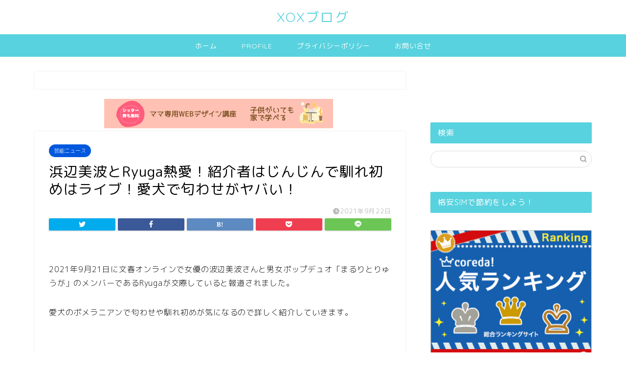

--- FILE ---
content_type: text/html; charset=UTF-8
request_url: https://www.xox-tokyo.jp/hamabeminami-ryuga-kousai/
body_size: 22105
content:
<!DOCTYPE html>
<html lang="ja">
<head prefix="og: http://ogp.me/ns# fb: http://ogp.me/ns/fb# article: http://ogp.me/ns/article#">
<meta charset="utf-8">
<meta http-equiv="X-UA-Compatible" content="IE=edge">
<meta name="viewport" content="width=device-width, initial-scale=1">
<!-- ここからOGP -->
<meta property="og:type" content="blog">
<meta property="og:title" content="浜辺美波とRyuga熱愛！紹介者はじんじんで馴れ初めはライブ！愛犬で匂わせがヤバい！｜XOXブログ"> 
<meta property="og:url" content="https://www.xox-tokyo.jp/hamabeminami-ryuga-kousai/"> 
<meta property="og:description" content="2021年9月21日に文春オンラインで女優の波辺美波さんと男女ポップデュオ「まるりとりゅうが」のメンバーであるRyuga"> 
<meta property="og:image" content="https://www.xox-tokyo.jp/wp-content/uploads/2021/09/XOXblog097.jpg">
<meta property="og:site_name" content="XOXブログ">
<meta property="fb:admins" content="">
<meta name="twitter:card" content="summary">
<!-- ここまでOGP --> 

<meta name="description" itemprop="description" content="2021年9月21日に文春オンラインで女優の波辺美波さんと男女ポップデュオ「まるりとりゅうが」のメンバーであるRyuga" >

<title>浜辺美波とRyuga熱愛！紹介者はじんじんで馴れ初めはライブ！愛犬で匂わせがヤバい！｜XOXブログ</title>
<meta name='robots' content='max-image-preview:large' />
<link rel='dns-prefetch' href='//ajax.googleapis.com' />
<link rel='dns-prefetch' href='//cdnjs.cloudflare.com' />
<link rel='dns-prefetch' href='//use.fontawesome.com' />
<link rel="alternate" type="application/rss+xml" title="XOXブログ &raquo; フィード" href="https://www.xox-tokyo.jp/feed/" />
<link rel="alternate" type="application/rss+xml" title="XOXブログ &raquo; コメントフィード" href="https://www.xox-tokyo.jp/comments/feed/" />
<link rel="alternate" type="application/rss+xml" title="XOXブログ &raquo; 浜辺美波とRyuga熱愛！紹介者はじんじんで馴れ初めはライブ！愛犬で匂わせがヤバい！ のコメントのフィード" href="https://www.xox-tokyo.jp/hamabeminami-ryuga-kousai/feed/" />
<link rel="alternate" title="oEmbed (JSON)" type="application/json+oembed" href="https://www.xox-tokyo.jp/wp-json/oembed/1.0/embed?url=https%3A%2F%2Fwww.xox-tokyo.jp%2Fhamabeminami-ryuga-kousai%2F" />
<link rel="alternate" title="oEmbed (XML)" type="text/xml+oembed" href="https://www.xox-tokyo.jp/wp-json/oembed/1.0/embed?url=https%3A%2F%2Fwww.xox-tokyo.jp%2Fhamabeminami-ryuga-kousai%2F&#038;format=xml" />
<style id='wp-img-auto-sizes-contain-inline-css' type='text/css'>
img:is([sizes=auto i],[sizes^="auto," i]){contain-intrinsic-size:3000px 1500px}
/*# sourceURL=wp-img-auto-sizes-contain-inline-css */
</style>
<style id='wp-emoji-styles-inline-css' type='text/css'>

	img.wp-smiley, img.emoji {
		display: inline !important;
		border: none !important;
		box-shadow: none !important;
		height: 1em !important;
		width: 1em !important;
		margin: 0 0.07em !important;
		vertical-align: -0.1em !important;
		background: none !important;
		padding: 0 !important;
	}
/*# sourceURL=wp-emoji-styles-inline-css */
</style>
<style id='wp-block-library-inline-css' type='text/css'>
:root{--wp-block-synced-color:#7a00df;--wp-block-synced-color--rgb:122,0,223;--wp-bound-block-color:var(--wp-block-synced-color);--wp-editor-canvas-background:#ddd;--wp-admin-theme-color:#007cba;--wp-admin-theme-color--rgb:0,124,186;--wp-admin-theme-color-darker-10:#006ba1;--wp-admin-theme-color-darker-10--rgb:0,107,160.5;--wp-admin-theme-color-darker-20:#005a87;--wp-admin-theme-color-darker-20--rgb:0,90,135;--wp-admin-border-width-focus:2px}@media (min-resolution:192dpi){:root{--wp-admin-border-width-focus:1.5px}}.wp-element-button{cursor:pointer}:root .has-very-light-gray-background-color{background-color:#eee}:root .has-very-dark-gray-background-color{background-color:#313131}:root .has-very-light-gray-color{color:#eee}:root .has-very-dark-gray-color{color:#313131}:root .has-vivid-green-cyan-to-vivid-cyan-blue-gradient-background{background:linear-gradient(135deg,#00d084,#0693e3)}:root .has-purple-crush-gradient-background{background:linear-gradient(135deg,#34e2e4,#4721fb 50%,#ab1dfe)}:root .has-hazy-dawn-gradient-background{background:linear-gradient(135deg,#faaca8,#dad0ec)}:root .has-subdued-olive-gradient-background{background:linear-gradient(135deg,#fafae1,#67a671)}:root .has-atomic-cream-gradient-background{background:linear-gradient(135deg,#fdd79a,#004a59)}:root .has-nightshade-gradient-background{background:linear-gradient(135deg,#330968,#31cdcf)}:root .has-midnight-gradient-background{background:linear-gradient(135deg,#020381,#2874fc)}:root{--wp--preset--font-size--normal:16px;--wp--preset--font-size--huge:42px}.has-regular-font-size{font-size:1em}.has-larger-font-size{font-size:2.625em}.has-normal-font-size{font-size:var(--wp--preset--font-size--normal)}.has-huge-font-size{font-size:var(--wp--preset--font-size--huge)}.has-text-align-center{text-align:center}.has-text-align-left{text-align:left}.has-text-align-right{text-align:right}.has-fit-text{white-space:nowrap!important}#end-resizable-editor-section{display:none}.aligncenter{clear:both}.items-justified-left{justify-content:flex-start}.items-justified-center{justify-content:center}.items-justified-right{justify-content:flex-end}.items-justified-space-between{justify-content:space-between}.screen-reader-text{border:0;clip-path:inset(50%);height:1px;margin:-1px;overflow:hidden;padding:0;position:absolute;width:1px;word-wrap:normal!important}.screen-reader-text:focus{background-color:#ddd;clip-path:none;color:#444;display:block;font-size:1em;height:auto;left:5px;line-height:normal;padding:15px 23px 14px;text-decoration:none;top:5px;width:auto;z-index:100000}html :where(.has-border-color){border-style:solid}html :where([style*=border-top-color]){border-top-style:solid}html :where([style*=border-right-color]){border-right-style:solid}html :where([style*=border-bottom-color]){border-bottom-style:solid}html :where([style*=border-left-color]){border-left-style:solid}html :where([style*=border-width]){border-style:solid}html :where([style*=border-top-width]){border-top-style:solid}html :where([style*=border-right-width]){border-right-style:solid}html :where([style*=border-bottom-width]){border-bottom-style:solid}html :where([style*=border-left-width]){border-left-style:solid}html :where(img[class*=wp-image-]){height:auto;max-width:100%}:where(figure){margin:0 0 1em}html :where(.is-position-sticky){--wp-admin--admin-bar--position-offset:var(--wp-admin--admin-bar--height,0px)}@media screen and (max-width:600px){html :where(.is-position-sticky){--wp-admin--admin-bar--position-offset:0px}}

/*# sourceURL=wp-block-library-inline-css */
</style><style id='global-styles-inline-css' type='text/css'>
:root{--wp--preset--aspect-ratio--square: 1;--wp--preset--aspect-ratio--4-3: 4/3;--wp--preset--aspect-ratio--3-4: 3/4;--wp--preset--aspect-ratio--3-2: 3/2;--wp--preset--aspect-ratio--2-3: 2/3;--wp--preset--aspect-ratio--16-9: 16/9;--wp--preset--aspect-ratio--9-16: 9/16;--wp--preset--color--black: #000000;--wp--preset--color--cyan-bluish-gray: #abb8c3;--wp--preset--color--white: #ffffff;--wp--preset--color--pale-pink: #f78da7;--wp--preset--color--vivid-red: #cf2e2e;--wp--preset--color--luminous-vivid-orange: #ff6900;--wp--preset--color--luminous-vivid-amber: #fcb900;--wp--preset--color--light-green-cyan: #7bdcb5;--wp--preset--color--vivid-green-cyan: #00d084;--wp--preset--color--pale-cyan-blue: #8ed1fc;--wp--preset--color--vivid-cyan-blue: #0693e3;--wp--preset--color--vivid-purple: #9b51e0;--wp--preset--gradient--vivid-cyan-blue-to-vivid-purple: linear-gradient(135deg,rgb(6,147,227) 0%,rgb(155,81,224) 100%);--wp--preset--gradient--light-green-cyan-to-vivid-green-cyan: linear-gradient(135deg,rgb(122,220,180) 0%,rgb(0,208,130) 100%);--wp--preset--gradient--luminous-vivid-amber-to-luminous-vivid-orange: linear-gradient(135deg,rgb(252,185,0) 0%,rgb(255,105,0) 100%);--wp--preset--gradient--luminous-vivid-orange-to-vivid-red: linear-gradient(135deg,rgb(255,105,0) 0%,rgb(207,46,46) 100%);--wp--preset--gradient--very-light-gray-to-cyan-bluish-gray: linear-gradient(135deg,rgb(238,238,238) 0%,rgb(169,184,195) 100%);--wp--preset--gradient--cool-to-warm-spectrum: linear-gradient(135deg,rgb(74,234,220) 0%,rgb(151,120,209) 20%,rgb(207,42,186) 40%,rgb(238,44,130) 60%,rgb(251,105,98) 80%,rgb(254,248,76) 100%);--wp--preset--gradient--blush-light-purple: linear-gradient(135deg,rgb(255,206,236) 0%,rgb(152,150,240) 100%);--wp--preset--gradient--blush-bordeaux: linear-gradient(135deg,rgb(254,205,165) 0%,rgb(254,45,45) 50%,rgb(107,0,62) 100%);--wp--preset--gradient--luminous-dusk: linear-gradient(135deg,rgb(255,203,112) 0%,rgb(199,81,192) 50%,rgb(65,88,208) 100%);--wp--preset--gradient--pale-ocean: linear-gradient(135deg,rgb(255,245,203) 0%,rgb(182,227,212) 50%,rgb(51,167,181) 100%);--wp--preset--gradient--electric-grass: linear-gradient(135deg,rgb(202,248,128) 0%,rgb(113,206,126) 100%);--wp--preset--gradient--midnight: linear-gradient(135deg,rgb(2,3,129) 0%,rgb(40,116,252) 100%);--wp--preset--font-size--small: 13px;--wp--preset--font-size--medium: 20px;--wp--preset--font-size--large: 36px;--wp--preset--font-size--x-large: 42px;--wp--preset--spacing--20: 0.44rem;--wp--preset--spacing--30: 0.67rem;--wp--preset--spacing--40: 1rem;--wp--preset--spacing--50: 1.5rem;--wp--preset--spacing--60: 2.25rem;--wp--preset--spacing--70: 3.38rem;--wp--preset--spacing--80: 5.06rem;--wp--preset--shadow--natural: 6px 6px 9px rgba(0, 0, 0, 0.2);--wp--preset--shadow--deep: 12px 12px 50px rgba(0, 0, 0, 0.4);--wp--preset--shadow--sharp: 6px 6px 0px rgba(0, 0, 0, 0.2);--wp--preset--shadow--outlined: 6px 6px 0px -3px rgb(255, 255, 255), 6px 6px rgb(0, 0, 0);--wp--preset--shadow--crisp: 6px 6px 0px rgb(0, 0, 0);}:where(.is-layout-flex){gap: 0.5em;}:where(.is-layout-grid){gap: 0.5em;}body .is-layout-flex{display: flex;}.is-layout-flex{flex-wrap: wrap;align-items: center;}.is-layout-flex > :is(*, div){margin: 0;}body .is-layout-grid{display: grid;}.is-layout-grid > :is(*, div){margin: 0;}:where(.wp-block-columns.is-layout-flex){gap: 2em;}:where(.wp-block-columns.is-layout-grid){gap: 2em;}:where(.wp-block-post-template.is-layout-flex){gap: 1.25em;}:where(.wp-block-post-template.is-layout-grid){gap: 1.25em;}.has-black-color{color: var(--wp--preset--color--black) !important;}.has-cyan-bluish-gray-color{color: var(--wp--preset--color--cyan-bluish-gray) !important;}.has-white-color{color: var(--wp--preset--color--white) !important;}.has-pale-pink-color{color: var(--wp--preset--color--pale-pink) !important;}.has-vivid-red-color{color: var(--wp--preset--color--vivid-red) !important;}.has-luminous-vivid-orange-color{color: var(--wp--preset--color--luminous-vivid-orange) !important;}.has-luminous-vivid-amber-color{color: var(--wp--preset--color--luminous-vivid-amber) !important;}.has-light-green-cyan-color{color: var(--wp--preset--color--light-green-cyan) !important;}.has-vivid-green-cyan-color{color: var(--wp--preset--color--vivid-green-cyan) !important;}.has-pale-cyan-blue-color{color: var(--wp--preset--color--pale-cyan-blue) !important;}.has-vivid-cyan-blue-color{color: var(--wp--preset--color--vivid-cyan-blue) !important;}.has-vivid-purple-color{color: var(--wp--preset--color--vivid-purple) !important;}.has-black-background-color{background-color: var(--wp--preset--color--black) !important;}.has-cyan-bluish-gray-background-color{background-color: var(--wp--preset--color--cyan-bluish-gray) !important;}.has-white-background-color{background-color: var(--wp--preset--color--white) !important;}.has-pale-pink-background-color{background-color: var(--wp--preset--color--pale-pink) !important;}.has-vivid-red-background-color{background-color: var(--wp--preset--color--vivid-red) !important;}.has-luminous-vivid-orange-background-color{background-color: var(--wp--preset--color--luminous-vivid-orange) !important;}.has-luminous-vivid-amber-background-color{background-color: var(--wp--preset--color--luminous-vivid-amber) !important;}.has-light-green-cyan-background-color{background-color: var(--wp--preset--color--light-green-cyan) !important;}.has-vivid-green-cyan-background-color{background-color: var(--wp--preset--color--vivid-green-cyan) !important;}.has-pale-cyan-blue-background-color{background-color: var(--wp--preset--color--pale-cyan-blue) !important;}.has-vivid-cyan-blue-background-color{background-color: var(--wp--preset--color--vivid-cyan-blue) !important;}.has-vivid-purple-background-color{background-color: var(--wp--preset--color--vivid-purple) !important;}.has-black-border-color{border-color: var(--wp--preset--color--black) !important;}.has-cyan-bluish-gray-border-color{border-color: var(--wp--preset--color--cyan-bluish-gray) !important;}.has-white-border-color{border-color: var(--wp--preset--color--white) !important;}.has-pale-pink-border-color{border-color: var(--wp--preset--color--pale-pink) !important;}.has-vivid-red-border-color{border-color: var(--wp--preset--color--vivid-red) !important;}.has-luminous-vivid-orange-border-color{border-color: var(--wp--preset--color--luminous-vivid-orange) !important;}.has-luminous-vivid-amber-border-color{border-color: var(--wp--preset--color--luminous-vivid-amber) !important;}.has-light-green-cyan-border-color{border-color: var(--wp--preset--color--light-green-cyan) !important;}.has-vivid-green-cyan-border-color{border-color: var(--wp--preset--color--vivid-green-cyan) !important;}.has-pale-cyan-blue-border-color{border-color: var(--wp--preset--color--pale-cyan-blue) !important;}.has-vivid-cyan-blue-border-color{border-color: var(--wp--preset--color--vivid-cyan-blue) !important;}.has-vivid-purple-border-color{border-color: var(--wp--preset--color--vivid-purple) !important;}.has-vivid-cyan-blue-to-vivid-purple-gradient-background{background: var(--wp--preset--gradient--vivid-cyan-blue-to-vivid-purple) !important;}.has-light-green-cyan-to-vivid-green-cyan-gradient-background{background: var(--wp--preset--gradient--light-green-cyan-to-vivid-green-cyan) !important;}.has-luminous-vivid-amber-to-luminous-vivid-orange-gradient-background{background: var(--wp--preset--gradient--luminous-vivid-amber-to-luminous-vivid-orange) !important;}.has-luminous-vivid-orange-to-vivid-red-gradient-background{background: var(--wp--preset--gradient--luminous-vivid-orange-to-vivid-red) !important;}.has-very-light-gray-to-cyan-bluish-gray-gradient-background{background: var(--wp--preset--gradient--very-light-gray-to-cyan-bluish-gray) !important;}.has-cool-to-warm-spectrum-gradient-background{background: var(--wp--preset--gradient--cool-to-warm-spectrum) !important;}.has-blush-light-purple-gradient-background{background: var(--wp--preset--gradient--blush-light-purple) !important;}.has-blush-bordeaux-gradient-background{background: var(--wp--preset--gradient--blush-bordeaux) !important;}.has-luminous-dusk-gradient-background{background: var(--wp--preset--gradient--luminous-dusk) !important;}.has-pale-ocean-gradient-background{background: var(--wp--preset--gradient--pale-ocean) !important;}.has-electric-grass-gradient-background{background: var(--wp--preset--gradient--electric-grass) !important;}.has-midnight-gradient-background{background: var(--wp--preset--gradient--midnight) !important;}.has-small-font-size{font-size: var(--wp--preset--font-size--small) !important;}.has-medium-font-size{font-size: var(--wp--preset--font-size--medium) !important;}.has-large-font-size{font-size: var(--wp--preset--font-size--large) !important;}.has-x-large-font-size{font-size: var(--wp--preset--font-size--x-large) !important;}
/*# sourceURL=global-styles-inline-css */
</style>

<style id='classic-theme-styles-inline-css' type='text/css'>
/*! This file is auto-generated */
.wp-block-button__link{color:#fff;background-color:#32373c;border-radius:9999px;box-shadow:none;text-decoration:none;padding:calc(.667em + 2px) calc(1.333em + 2px);font-size:1.125em}.wp-block-file__button{background:#32373c;color:#fff;text-decoration:none}
/*# sourceURL=/wp-includes/css/classic-themes.min.css */
</style>
<link rel='stylesheet' id='contact-form-7-css' href='https://www.xox-tokyo.jp/wp-content/plugins/contact-form-7/includes/css/styles.css?ver=6.0.2' type='text/css' media='all' />
<link rel='stylesheet' id='theme-style-css' href='https://www.xox-tokyo.jp/wp-content/themes/jin/style.css?ver=6.9' type='text/css' media='all' />
<link rel='stylesheet' id='fontawesome-style-css' href='https://use.fontawesome.com/releases/v5.6.3/css/all.css?ver=6.9' type='text/css' media='all' />
<link rel='stylesheet' id='swiper-style-css' href='https://cdnjs.cloudflare.com/ajax/libs/Swiper/4.0.7/css/swiper.min.css?ver=6.9' type='text/css' media='all' />
<style id='quads-styles-inline-css' type='text/css'>

    .quads-location ins.adsbygoogle {
        background: transparent !important;
    }
    .quads.quads_ad_container { display: grid; grid-template-columns: auto; grid-gap: 10px; padding: 10px; }
    .grid_image{animation: fadeIn 0.5s;-webkit-animation: fadeIn 0.5s;-moz-animation: fadeIn 0.5s;
        -o-animation: fadeIn 0.5s;-ms-animation: fadeIn 0.5s;}
    .quads-ad-label { font-size: 12px; text-align: center; color: #333;}
    .quads_click_impression { display: none;}
/*# sourceURL=quads-styles-inline-css */
</style>
<link rel="https://api.w.org/" href="https://www.xox-tokyo.jp/wp-json/" /><link rel="alternate" title="JSON" type="application/json" href="https://www.xox-tokyo.jp/wp-json/wp/v2/posts/321" /><link rel="canonical" href="https://www.xox-tokyo.jp/hamabeminami-ryuga-kousai/" />
<link rel='shortlink' href='https://www.xox-tokyo.jp/?p=321' />
<script type="text/javascript">
<!--
/******************************************************************************
***   COPY PROTECTED BY http://chetangole.com/blog/wp-copyprotect/   version 3.1.0 ****
******************************************************************************/
function clickIE4(){
if (event.button==2){
return false;
}
}
function clickNS4(e){
if (document.layers||document.getElementById&&!document.all){
if (e.which==2||e.which==3){
return false;
}
}
}

if (document.layers){
document.captureEvents(Event.MOUSEDOWN);
document.onmousedown=clickNS4;
}
else if (document.all&&!document.getElementById){
document.onmousedown=clickIE4;
}

document.oncontextmenu=new Function("return false")
// --> 
</script>

<script type="text/javascript">
/******************************************************************************
***   COPY PROTECTED BY http://chetangole.com/blog/wp-copyprotect/   version 3.1.0 ****
******************************************************************************/
function disableSelection(target){
if (typeof target.onselectstart!="undefined") //For IE 
	target.onselectstart=function(){return false}
else if (typeof target.style.MozUserSelect!="undefined") //For Firefox
	target.style.MozUserSelect="none"
else //All other route (For Opera)
	target.onmousedown=function(){return false}
target.style.cursor = "default"
}
</script>
<script>document.cookie = 'quads_browser_width='+screen.width;</script>	<style type="text/css">
		#wrapper{
							background-color: #fff;
				background-image: url();
					}
		.related-entry-headline-text span:before,
		#comment-title span:before,
		#reply-title span:before{
			background-color: #58d2de;
			border-color: #58d2de!important;
		}
		
		#breadcrumb:after,
		#page-top a{	
			background-color: #58d2de;
		}
				footer{
			background-color: #58d2de;
		}
		.footer-inner a,
		#copyright,
		#copyright-center{
			border-color: #fff!important;
			color: #fff!important;
		}
		#footer-widget-area
		{
			border-color: #fff!important;
		}
				.page-top-footer a{
			color: #58d2de!important;
		}
				#breadcrumb ul li,
		#breadcrumb ul li a{
			color: #58d2de!important;
		}
		
		body,
		a,
		a:link,
		a:visited,
		.my-profile,
		.widgettitle,
		.tabBtn-mag label{
			color: #000000;
		}
		a:hover{
			color: #0072d6;
		}
						.widget_nav_menu ul > li > a:before,
		.widget_categories ul > li > a:before,
		.widget_pages ul > li > a:before,
		.widget_recent_entries ul > li > a:before,
		.widget_archive ul > li > a:before,
		.widget_archive form:after,
		.widget_categories form:after,
		.widget_nav_menu ul > li > ul.sub-menu > li > a:before,
		.widget_categories ul > li > .children > li > a:before,
		.widget_pages ul > li > .children > li > a:before,
		.widget_nav_menu ul > li > ul.sub-menu > li > ul.sub-menu li > a:before,
		.widget_categories ul > li > .children > li > .children li > a:before,
		.widget_pages ul > li > .children > li > .children li > a:before{
			color: #58d2de;
		}
		.widget_nav_menu ul .sub-menu .sub-menu li a:before{
			background-color: #000000!important;
		}
		footer .footer-widget,
		footer .footer-widget a,
		footer .footer-widget ul li,
		.footer-widget.widget_nav_menu ul > li > a:before,
		.footer-widget.widget_categories ul > li > a:before,
		.footer-widget.widget_recent_entries ul > li > a:before,
		.footer-widget.widget_pages ul > li > a:before,
		.footer-widget.widget_archive ul > li > a:before,
		footer .widget_tag_cloud .tagcloud a:before{
			color: #fff!important;
			border-color: #fff!important;
		}
		footer .footer-widget .widgettitle{
			color: #fff!important;
			border-color: #0058dd!important;
		}
		footer .widget_nav_menu ul .children .children li a:before,
		footer .widget_categories ul .children .children li a:before,
		footer .widget_nav_menu ul .sub-menu .sub-menu li a:before{
			background-color: #fff!important;
		}
		#drawernav a:hover,
		.post-list-title,
		#prev-next p,
		#toc_container .toc_list li a{
			color: #000000!important;
		}
		
		#header-box{
			background-color: #ffffff;
		}
						@media (min-width: 768px) {
		#header-box .header-box10-bg:before,
		#header-box .header-box11-bg:before{
			border-radius: 2px;
		}
		}
										@media (min-width: 768px) {
			.top-image-meta{
				margin-top: calc(0px - 30px);
			}
		}
		@media (min-width: 1200px) {
			.top-image-meta{
				margin-top: calc(0px);
			}
		}
				.pickup-contents:before{
			background-color: #ffffff!important;
		}
		
		.main-image-text{
			color: #555;
		}
		.main-image-text-sub{
			color: #555;
		}
		
				@media (min-width: 481px) {
			#site-info{
				padding-top: 15px!important;
				padding-bottom: 15px!important;
			}
		}
		
		#site-info span a{
			color: #58d2de!important;
		}
		
				#headmenu .headsns .line a svg{
			fill: #58d2de!important;
		}
		#headmenu .headsns a,
		#headmenu{
			color: #58d2de!important;
			border-color:#58d2de!important;
		}
						.profile-follow .line-sns a svg{
			fill: #58d2de!important;
		}
		.profile-follow .line-sns a:hover svg{
			fill: #0058dd!important;
		}
		.profile-follow a{
			color: #58d2de!important;
			border-color:#58d2de!important;
		}
		.profile-follow a:hover,
		#headmenu .headsns a:hover{
			color:#0058dd!important;
			border-color:#0058dd!important;
		}
				.search-box:hover{
			color:#0058dd!important;
			border-color:#0058dd!important;
		}
				#header #headmenu .headsns .line a:hover svg{
			fill:#0058dd!important;
		}
		.cps-icon-bar,
		#navtoggle:checked + .sp-menu-open .cps-icon-bar{
			background-color: #58d2de;
		}
		#nav-container{
			background-color: #58d2de;
		}
		.menu-box .menu-item svg{
			fill:#ffffff;
		}
		#drawernav ul.menu-box > li > a,
		#drawernav2 ul.menu-box > li > a,
		#drawernav3 ul.menu-box > li > a,
		#drawernav4 ul.menu-box > li > a,
		#drawernav5 ul.menu-box > li > a,
		#drawernav ul.menu-box > li.menu-item-has-children:after,
		#drawernav2 ul.menu-box > li.menu-item-has-children:after,
		#drawernav3 ul.menu-box > li.menu-item-has-children:after,
		#drawernav4 ul.menu-box > li.menu-item-has-children:after,
		#drawernav5 ul.menu-box > li.menu-item-has-children:after{
			color: #ffffff!important;
		}
		#drawernav ul.menu-box li a,
		#drawernav2 ul.menu-box li a,
		#drawernav3 ul.menu-box li a,
		#drawernav4 ul.menu-box li a,
		#drawernav5 ul.menu-box li a{
			font-size: 14px!important;
		}
		#drawernav3 ul.menu-box > li{
			color: #000000!important;
		}
		#drawernav4 .menu-box > .menu-item > a:after,
		#drawernav3 .menu-box > .menu-item > a:after,
		#drawernav .menu-box > .menu-item > a:after{
			background-color: #ffffff!important;
		}
		#drawernav2 .menu-box > .menu-item:hover,
		#drawernav5 .menu-box > .menu-item:hover{
			border-top-color: #58d2de!important;
		}
				.cps-info-bar a{
			background-color: #ffcd44!important;
		}
				@media (min-width: 768px) {
			.post-list-mag .post-list-item:not(:nth-child(2n)){
				margin-right: 2.6%;
			}
		}
				@media (min-width: 768px) {
			#tab-1:checked ~ .tabBtn-mag li [for="tab-1"]:after,
			#tab-2:checked ~ .tabBtn-mag li [for="tab-2"]:after,
			#tab-3:checked ~ .tabBtn-mag li [for="tab-3"]:after,
			#tab-4:checked ~ .tabBtn-mag li [for="tab-4"]:after{
				border-top-color: #58d2de!important;
			}
			.tabBtn-mag label{
				border-bottom-color: #58d2de!important;
			}
		}
		#tab-1:checked ~ .tabBtn-mag li [for="tab-1"],
		#tab-2:checked ~ .tabBtn-mag li [for="tab-2"],
		#tab-3:checked ~ .tabBtn-mag li [for="tab-3"],
		#tab-4:checked ~ .tabBtn-mag li [for="tab-4"],
		#prev-next a.next:after,
		#prev-next a.prev:after,
		.more-cat-button a:hover span:before{
			background-color: #58d2de!important;
		}
		

		.swiper-slide .post-list-cat,
		.post-list-mag .post-list-cat,
		.post-list-mag3col .post-list-cat,
		.post-list-mag-sp1col .post-list-cat,
		.swiper-pagination-bullet-active,
		.pickup-cat,
		.post-list .post-list-cat,
		#breadcrumb .bcHome a:hover span:before,
		.popular-item:nth-child(1) .pop-num,
		.popular-item:nth-child(2) .pop-num,
		.popular-item:nth-child(3) .pop-num{
			background-color: #0058dd!important;
		}
		.sidebar-btn a,
		.profile-sns-menu{
			background-color: #0058dd!important;
		}
		.sp-sns-menu a,
		.pickup-contents-box a:hover .pickup-title{
			border-color: #58d2de!important;
			color: #58d2de!important;
		}
				.pro-line svg{
			fill: #58d2de!important;
		}
		.cps-post-cat a,
		.meta-cat,
		.popular-cat{
			background-color: #0058dd!important;
			border-color: #0058dd!important;
		}
		.tagicon,
		.tag-box a,
		#toc_container .toc_list > li,
		#toc_container .toc_title{
			color: #58d2de!important;
		}
		.widget_tag_cloud a::before{
			color: #000000!important;
		}
		.tag-box a,
		#toc_container:before{
			border-color: #58d2de!important;
		}
		.cps-post-cat a:hover{
			color: #0072d6!important;
		}
		.pagination li:not([class*="current"]) a:hover,
		.widget_tag_cloud a:hover{
			background-color: #58d2de!important;
		}
		.pagination li:not([class*="current"]) a:hover{
			opacity: 0.5!important;
		}
		.pagination li.current a{
			background-color: #58d2de!important;
			border-color: #58d2de!important;
		}
		.nextpage a:hover span {
			color: #58d2de!important;
			border-color: #58d2de!important;
		}
		.cta-content:before{
			background-color: #6FBFCA!important;
		}
		.cta-text,
		.info-title{
			color: #fff!important;
		}
		#footer-widget-area.footer_style1 .widgettitle{
			border-color: #0058dd!important;
		}
		.sidebar_style1 .widgettitle,
		.sidebar_style5 .widgettitle{
			border-color: #58d2de!important;
		}
		.sidebar_style2 .widgettitle,
		.sidebar_style4 .widgettitle,
		.sidebar_style6 .widgettitle,
		#home-bottom-widget .widgettitle,
		#home-top-widget .widgettitle,
		#post-bottom-widget .widgettitle,
		#post-top-widget .widgettitle{
			background-color: #58d2de!important;
		}
		#home-bottom-widget .widget_search .search-box input[type="submit"],
		#home-top-widget .widget_search .search-box input[type="submit"],
		#post-bottom-widget .widget_search .search-box input[type="submit"],
		#post-top-widget .widget_search .search-box input[type="submit"]{
			background-color: #0058dd!important;
		}
		
		.tn-logo-size{
			font-size: 200%!important;
		}
		@media (min-width: 481px) {
		.tn-logo-size img{
			width: calc(200%*0.5)!important;
		}
		}
		@media (min-width: 768px) {
		.tn-logo-size img{
			width: calc(200%*2.2)!important;
		}
		}
		@media (min-width: 1200px) {
		.tn-logo-size img{
			width: 200%!important;
		}
		}
		.sp-logo-size{
			font-size: 100%!important;
		}
		.sp-logo-size img{
			width: 100%!important;
		}
				.cps-post-main ul > li:before,
		.cps-post-main ol > li:before{
			background-color: #0058dd!important;
		}
		.profile-card .profile-title{
			background-color: #58d2de!important;
		}
		.profile-card{
			border-color: #58d2de!important;
		}
		.cps-post-main a{
			color:#008db7;
		}
		.cps-post-main .marker{
			background: -webkit-linear-gradient( transparent 60%, #ffcedb 0% ) ;
			background: linear-gradient( transparent 60%, #ffcedb 0% ) ;
		}
		.cps-post-main .marker2{
			background: -webkit-linear-gradient( transparent 60%, #a9eaf2 0% ) ;
			background: linear-gradient( transparent 60%, #a9eaf2 0% ) ;
		}
		.cps-post-main .jic-sc{
			color:#0058dd;
		}
		
		
		.simple-box1{
			border-color:#ef9b9b!important;
		}
		.simple-box2{
			border-color:#f2bf7d!important;
		}
		.simple-box3{
			border-color:#b5e28a!important;
		}
		.simple-box4{
			border-color:#7badd8!important;
		}
		.simple-box4:before{
			background-color: #7badd8;
		}
		.simple-box5{
			border-color:#e896c7!important;
		}
		.simple-box5:before{
			background-color: #e896c7;
		}
		.simple-box6{
			background-color:#fffdef!important;
		}
		.simple-box7{
			border-color:#def1f9!important;
		}
		.simple-box7:before{
			background-color:#def1f9!important;
		}
		.simple-box8{
			border-color:#96ddc1!important;
		}
		.simple-box8:before{
			background-color:#96ddc1!important;
		}
		.simple-box9:before{
			background-color:#e1c0e8!important;
		}
				.simple-box9:after{
			border-color:#e1c0e8 #e1c0e8 #fff #fff!important;
		}
				
		.kaisetsu-box1:before,
		.kaisetsu-box1-title{
			background-color:#ffb49e!important;
		}
		.kaisetsu-box2{
			border-color:#89c2f4!important;
		}
		.kaisetsu-box2-title{
			background-color:#89c2f4!important;
		}
		.kaisetsu-box4{
			border-color:#ea91a9!important;
		}
		.kaisetsu-box4-title{
			background-color:#ea91a9!important;
		}
		.kaisetsu-box5:before{
			background-color:#57b3ba!important;
		}
		.kaisetsu-box5-title{
			background-color:#57b3ba!important;
		}
		
		.concept-box1{
			border-color:#85db8f!important;
		}
		.concept-box1:after{
			background-color:#85db8f!important;
		}
		.concept-box1:before{
			content:"ポイント"!important;
			color:#85db8f!important;
		}
		.concept-box2{
			border-color:#f7cf6a!important;
		}
		.concept-box2:after{
			background-color:#f7cf6a!important;
		}
		.concept-box2:before{
			content:"注意点"!important;
			color:#f7cf6a!important;
		}
		.concept-box3{
			border-color:#86cee8!important;
		}
		.concept-box3:after{
			background-color:#86cee8!important;
		}
		.concept-box3:before{
			content:"良い例"!important;
			color:#86cee8!important;
		}
		.concept-box4{
			border-color:#ed8989!important;
		}
		.concept-box4:after{
			background-color:#ed8989!important;
		}
		.concept-box4:before{
			content:"悪い例"!important;
			color:#ed8989!important;
		}
		.concept-box5{
			border-color:#9e9e9e!important;
		}
		.concept-box5:after{
			background-color:#9e9e9e!important;
		}
		.concept-box5:before{
			content:"参考"!important;
			color:#9e9e9e!important;
		}
		.concept-box6{
			border-color:#8eaced!important;
		}
		.concept-box6:after{
			background-color:#8eaced!important;
		}
		.concept-box6:before{
			content:"メモ"!important;
			color:#8eaced!important;
		}
		
		.innerlink-box1,
		.blog-card{
			border-color:#73bc9b!important;
		}
		.innerlink-box1-title{
			background-color:#73bc9b!important;
			border-color:#73bc9b!important;
		}
		.innerlink-box1:before,
		.blog-card-hl-box{
			background-color:#73bc9b!important;
		}
				
		.jin-ac-box01-title::after{
			color: #58d2de;
		}
		
		.color-button01 a,
		.color-button01 a:hover,
		.color-button01:before{
			background-color: #008db7!important;
		}
		.top-image-btn-color a,
		.top-image-btn-color a:hover,
		.top-image-btn-color:before{
			background-color: #ffcd44!important;
		}
		.color-button02 a,
		.color-button02 a:hover,
		.color-button02:before{
			background-color: #d9333f!important;
		}
		
		.color-button01-big a,
		.color-button01-big a:hover,
		.color-button01-big:before{
			background-color: #3296d1!important;
		}
		.color-button01-big a,
		.color-button01-big:before{
			border-radius: 5px!important;
		}
		.color-button01-big a{
			padding-top: 20px!important;
			padding-bottom: 20px!important;
		}
		
		.color-button02-big a,
		.color-button02-big a:hover,
		.color-button02-big:before{
			background-color: #83d159!important;
		}
		.color-button02-big a,
		.color-button02-big:before{
			border-radius: 5px!important;
		}
		.color-button02-big a{
			padding-top: 20px!important;
			padding-bottom: 20px!important;
		}
				.color-button01-big{
			width: 75%!important;
		}
		.color-button02-big{
			width: 75%!important;
		}
				
		
					.top-image-btn-color a:hover,
			.color-button01 a:hover,
			.color-button02 a:hover,
			.color-button01-big a:hover,
			.color-button02-big a:hover{
				opacity: 1;
			}
				
		.h2-style01 h2,
		.h2-style02 h2:before,
		.h2-style03 h2,
		.h2-style04 h2:before,
		.h2-style05 h2,
		.h2-style07 h2:before,
		.h2-style07 h2:after,
		.h3-style03 h3:before,
		.h3-style02 h3:before,
		.h3-style05 h3:before,
		.h3-style07 h3:before,
		.h2-style08 h2:after,
		.h2-style10 h2:before,
		.h2-style10 h2:after,
		.h3-style02 h3:after,
		.h4-style02 h4:before{
			background-color: #58d2de!important;
		}
		.h3-style01 h3,
		.h3-style04 h3,
		.h3-style05 h3,
		.h3-style06 h3,
		.h4-style01 h4,
		.h2-style02 h2,
		.h2-style08 h2,
		.h2-style08 h2:before,
		.h2-style09 h2,
		.h4-style03 h4{
			border-color: #58d2de!important;
		}
		.h2-style05 h2:before{
			border-top-color: #58d2de!important;
		}
		.h2-style06 h2:before,
		.sidebar_style3 .widgettitle:after{
			background-image: linear-gradient(
				-45deg,
				transparent 25%,
				#58d2de 25%,
				#58d2de 50%,
				transparent 50%,
				transparent 75%,
				#58d2de 75%,
				#58d2de			);
		}
				.jin-h2-icons.h2-style02 h2 .jic:before,
		.jin-h2-icons.h2-style04 h2 .jic:before,
		.jin-h2-icons.h2-style06 h2 .jic:before,
		.jin-h2-icons.h2-style07 h2 .jic:before,
		.jin-h2-icons.h2-style08 h2 .jic:before,
		.jin-h2-icons.h2-style09 h2 .jic:before,
		.jin-h2-icons.h2-style10 h2 .jic:before,
		.jin-h3-icons.h3-style01 h3 .jic:before,
		.jin-h3-icons.h3-style02 h3 .jic:before,
		.jin-h3-icons.h3-style03 h3 .jic:before,
		.jin-h3-icons.h3-style04 h3 .jic:before,
		.jin-h3-icons.h3-style05 h3 .jic:before,
		.jin-h3-icons.h3-style06 h3 .jic:before,
		.jin-h3-icons.h3-style07 h3 .jic:before,
		.jin-h4-icons.h4-style01 h4 .jic:before,
		.jin-h4-icons.h4-style02 h4 .jic:before,
		.jin-h4-icons.h4-style03 h4 .jic:before,
		.jin-h4-icons.h4-style04 h4 .jic:before{
			color:#58d2de;
		}
		
		@media all and (-ms-high-contrast:none){
			*::-ms-backdrop, .color-button01:before,
			.color-button02:before,
			.color-button01-big:before,
			.color-button02-big:before{
				background-color: #595857!important;
			}
		}
		
		.jin-lp-h2 h2,
		.jin-lp-h2 h2{
			background-color: transparent!important;
			border-color: transparent!important;
			color: #000000!important;
		}
		.jincolumn-h3style2{
			border-color:#58d2de!important;
		}
		.jinlph2-style1 h2:first-letter{
			color:#58d2de!important;
		}
		.jinlph2-style2 h2,
		.jinlph2-style3 h2{
			border-color:#58d2de!important;
		}
		.jin-photo-title .jin-fusen1-down,
		.jin-photo-title .jin-fusen1-even,
		.jin-photo-title .jin-fusen1-up{
			border-left-color:#58d2de;
		}
		.jin-photo-title .jin-fusen2,
		.jin-photo-title .jin-fusen3{
			background-color:#58d2de;
		}
		.jin-photo-title .jin-fusen2:before,
		.jin-photo-title .jin-fusen3:before {
			border-top-color: #58d2de;
		}
		.has-huge-font-size{
			font-size:42px!important;
		}
		.has-large-font-size{
			font-size:36px!important;
		}
		.has-medium-font-size{
			font-size:20px!important;
		}
		.has-normal-font-size{
			font-size:16px!important;
		}
		.has-small-font-size{
			font-size:13px!important;
		}
		
		
	</style>
<link rel="icon" href="https://www.xox-tokyo.jp/wp-content/uploads/2021/09/cropped-icon-32x32.png" sizes="32x32" />
<link rel="icon" href="https://www.xox-tokyo.jp/wp-content/uploads/2021/09/cropped-icon-192x192.png" sizes="192x192" />
<link rel="apple-touch-icon" href="https://www.xox-tokyo.jp/wp-content/uploads/2021/09/cropped-icon-180x180.png" />
<meta name="msapplication-TileImage" content="https://www.xox-tokyo.jp/wp-content/uploads/2021/09/cropped-icon-270x270.png" />
	
<!--カエレバCSS-->
<!--アプリーチCSS-->

<ins id="zucks-widget-parent_11340db73d"></ins>
<script type="text/javascript">
  (window.gZgokZoeQueue = (window.gZgokZoeQueue || [])).push({ frameId: "_11340db73d" });
  (window.gZgokZoeWidgetQueue = (window.gZgokZoeWidgetQueue || [])).push({frameId: "_11340db73d", parent: "#zucks-widget-parent_11340db73d" });
</script>
<script src="https://j.zoe.zucks.net/zoe.min.js" defer></script><!-- Global site tag (gtag.js) - Google Analytics -->
<script async src="https://www.googletagmanager.com/gtag/js?id=UA-169033415-2"></script>
<script>
  window.dataLayer = window.dataLayer || [];
  function gtag(){dataLayer.push(arguments);}
  gtag('js', new Date());

  gtag('config', 'UA-169033415-2');
</script>
	
	<script type="text/javascript">
window._taboola = window._taboola || [];
_taboola.push({article:'auto'});
!function (e, f, u, i) {
if (!document.getElementById(i)){
e.async = 1;
e.src = u;
e.id = i;
f.parentNode.insertBefore(e, f);
}
}(document.createElement('script'),
document.getElementsByTagName('script')[0],
'//cdn.taboola.com/libtrc/kokoro-seiten-xox-tokyojp/loader.js',
'tb_loader_script');
if(window.performance && typeof window.performance.mark == 'function')
{window.performance.mark('tbl_ic');}
</script>

</head>
<body class="wp-singular post-template-default single single-post postid-321 single-format-standard wp-theme-jin" id="rm-style">
<div id="wrapper">

		
	<div id="scroll-content" class="animate">
	
		<!--ヘッダー-->

								
<div id="header-box" class="tn_on header-box animate">
	<div id="header" class="header-type2 header animate">
		
		<div id="site-info" class="ef">
												<span class="tn-logo-size"><a href='https://www.xox-tokyo.jp/' title='XOXブログ' rel='home'>XOXブログ</a></span>
									</div>

	
		
	</div>
	
		
</div>

		
	<!--グローバルナビゲーション layout1-->
				<div id="nav-container" class="header-style3-animate animate">
			<div id="drawernav" class="ef">
				<nav class="fixed-content"><ul class="menu-box"><li class="menu-item menu-item-type-custom menu-item-object-custom menu-item-home menu-item-8"><a href="http://www.xox-tokyo.jp">ホーム</a></li>
<li class="menu-item menu-item-type-post_type menu-item-object-page menu-item-61"><a href="https://www.xox-tokyo.jp/profile/">PROFILE</a></li>
<li class="menu-item menu-item-type-post_type menu-item-object-page menu-item-62"><a href="https://www.xox-tokyo.jp/policy/">プライバシーポリシー</a></li>
<li class="menu-item menu-item-type-post_type menu-item-object-page menu-item-60"><a href="https://www.xox-tokyo.jp/contact/">お問い合せ</a></li>
</ul></nav>			</div>
		</div>
				<!--グローバルナビゲーション layout1-->
		
		<!--ヘッダー-->

		<div class="clearfix"></div>

			
														
		
	<div id="contents">

		<!--メインコンテンツ-->
			<main id="main-contents" class="main-contents article_style1 animate" itemprop="mainContentOfPage">
				
								<div id="post-top-widget">
				<div id="text-7" class="widget widget_text">			<div class="textwidget"><div id="taboola-alternating-thumbnails-a"></div>
<p><script type="text/javascript">
window._taboola = window._taboola || [];
_taboola.push({
mode: 'alternating-thumbnails-a',
container: 'taboola-alternating-thumbnails-a',
placement: 'Below Article Thumbnails',
target_type: 'mix'
});
</script></p>
</div>
		</div>				</div>
								
				<center><a href="https://px.a8.net/svt/ejp?a8mat=3BDRB7+2QU322+4DHQ+HXSGH" rel="nofollow">
<img border="0" width="468" height="60" alt="" src="https://www20.a8.net/svt/bgt?aid=200516227166&wid=006&eno=01&mid=s00000020411003013000&mc=1"></a>
<img border="0" width="1" height="1" src="https://www11.a8.net/0.gif?a8mat=3BDRB7+2QU322+4DHQ+HXSGH" alt=""></center>
				
<script src='https://fam-8.net/ad/js/fam8-tagify.min.js'></script>
<div id= 'div_fam8_async_46516'>
<script language='javascript'>fam8_js_async('https://fam-8.net/ad', '_site=8852&_mloc=46516');</script>
</div>
				
			
				
				<section class="cps-post-box hentry">
																	<article class="cps-post">
							<header class="cps-post-header">
																<span class="cps-post-cat category-%e8%8a%b8%e8%83%bd%e3%83%8b%e3%83%a5%e3%83%bc%e3%82%b9" itemprop="keywords"><a href="https://www.xox-tokyo.jp/category/%e8%8a%b8%e8%83%bd%e3%83%8b%e3%83%a5%e3%83%bc%e3%82%b9/" style="background-color:!important;">芸能ニュース</a></span>
																<h1 class="cps-post-title entry-title" itemprop="headline">浜辺美波とRyuga熱愛！紹介者はじんじんで馴れ初めはライブ！愛犬で匂わせがヤバい！</h1>
								<div class="cps-post-meta vcard">
									<span class="writer fn" itemprop="author" itemscope itemtype="https://schema.org/Person"><span itemprop="name">haiji22111</span></span>
									<span class="cps-post-date-box">
												<span class="cps-post-date"><i class="jic jin-ifont-watch" aria-hidden="true"></i>&nbsp;<time class="entry-date date published updated" datetime="2021-09-22T08:17:31+09:00">2021年9月22日</time></span>
										</span>
								</div>
								
							</header>
																															<div class="share-top sns-design-type01">
	<div class="sns-top">
		<ol>
			<!--ツイートボタン-->
							<li class="twitter"><a href="https://twitter.com/share?url=https%3A%2F%2Fwww.xox-tokyo.jp%2Fhamabeminami-ryuga-kousai%2F&text=%E6%B5%9C%E8%BE%BA%E7%BE%8E%E6%B3%A2%E3%81%A8Ryuga%E7%86%B1%E6%84%9B%EF%BC%81%E7%B4%B9%E4%BB%8B%E8%80%85%E3%81%AF%E3%81%98%E3%82%93%E3%81%98%E3%82%93%E3%81%A7%E9%A6%B4%E3%82%8C%E5%88%9D%E3%82%81%E3%81%AF%E3%83%A9%E3%82%A4%E3%83%96%EF%BC%81%E6%84%9B%E7%8A%AC%E3%81%A7%E5%8C%82%E3%82%8F%E3%81%9B%E3%81%8C%E3%83%A4%E3%83%90%E3%81%84%EF%BC%81 - XOXブログ"><i class="jic jin-ifont-twitter"></i></a>
				</li>
						<!--Facebookボタン-->
							<li class="facebook">
				<a href="https://www.facebook.com/sharer.php?src=bm&u=https%3A%2F%2Fwww.xox-tokyo.jp%2Fhamabeminami-ryuga-kousai%2F&t=%E6%B5%9C%E8%BE%BA%E7%BE%8E%E6%B3%A2%E3%81%A8Ryuga%E7%86%B1%E6%84%9B%EF%BC%81%E7%B4%B9%E4%BB%8B%E8%80%85%E3%81%AF%E3%81%98%E3%82%93%E3%81%98%E3%82%93%E3%81%A7%E9%A6%B4%E3%82%8C%E5%88%9D%E3%82%81%E3%81%AF%E3%83%A9%E3%82%A4%E3%83%96%EF%BC%81%E6%84%9B%E7%8A%AC%E3%81%A7%E5%8C%82%E3%82%8F%E3%81%9B%E3%81%8C%E3%83%A4%E3%83%90%E3%81%84%EF%BC%81 - XOXブログ" onclick="javascript:window.open(this.href, '', 'menubar=no,toolbar=no,resizable=yes,scrollbars=yes,height=300,width=600');return false;"><i class="jic jin-ifont-facebook-t" aria-hidden="true"></i></a>
				</li>
						<!--はてブボタン-->
							<li class="hatebu">
				<a href="https://b.hatena.ne.jp/add?mode=confirm&url=https%3A%2F%2Fwww.xox-tokyo.jp%2Fhamabeminami-ryuga-kousai%2F" onclick="javascript:window.open(this.href, '', 'menubar=no,toolbar=no,resizable=yes,scrollbars=yes,height=400,width=510');return false;" ><i class="font-hatena"></i></a>
				</li>
						<!--Poketボタン-->
							<li class="pocket">
				<a href="https://getpocket.com/edit?url=https%3A%2F%2Fwww.xox-tokyo.jp%2Fhamabeminami-ryuga-kousai%2F&title=%E6%B5%9C%E8%BE%BA%E7%BE%8E%E6%B3%A2%E3%81%A8Ryuga%E7%86%B1%E6%84%9B%EF%BC%81%E7%B4%B9%E4%BB%8B%E8%80%85%E3%81%AF%E3%81%98%E3%82%93%E3%81%98%E3%82%93%E3%81%A7%E9%A6%B4%E3%82%8C%E5%88%9D%E3%82%81%E3%81%AF%E3%83%A9%E3%82%A4%E3%83%96%EF%BC%81%E6%84%9B%E7%8A%AC%E3%81%A7%E5%8C%82%E3%82%8F%E3%81%9B%E3%81%8C%E3%83%A4%E3%83%90%E3%81%84%EF%BC%81 - XOXブログ"><i class="jic jin-ifont-pocket" aria-hidden="true"></i></a>
				</li>
							<li class="line">
				<a href="https://line.me/R/msg/text/?https%3A%2F%2Fwww.xox-tokyo.jp%2Fhamabeminami-ryuga-kousai%2F"><i class="jic jin-ifont-line" aria-hidden="true"></i></a>
				</li>
		</ol>
	</div>
</div>
<div class="clearfix"></div>
															
							<div class="cps-post-main-box">
								<div class="cps-post-main    h2-style02 h3-style01 h4-style01 entry-content  " itemprop="articleBody">

									<div class="clearfix"></div>
										<div class="sponsor-top"></div>
				<section class="ad-single ad-top">
					<div class="center-rectangle">
						<ins id="zucks-widget-parent_dea3c8edce"></ins>
<script type="text/javascript">
  (window.gZgokZoeQueue = (window.gZgokZoeQueue || [])).push({ frameId: "_dea3c8edce" });
  (window.gZgokZoeWidgetQueue = (window.gZgokZoeWidgetQueue || [])).push({frameId: "_dea3c8edce", parent: "#zucks-widget-parent_dea3c8edce" });
</script>
<script src="https://j.zoe.zucks.net/zoe.min.js" defer></script>					</div>
				</section>
						
									<p>2021年9月21日に文春オンラインで女優の波辺美波さんと男女ポップデュオ「まるりとりゅうが」のメンバーであるRyugaが交際していると報道されました。</p>
<p>愛犬のポメラニアンで匂わせや馴れ初めが気になるので詳しく紹介していきます。</p>

<!-- WP QUADS Content Ad Plugin v. 2.0.86.1 -->
<div class="quads-location quads-ad1" id="quads-ad1" style="float:none;margin:0px 0 0px 0;text-align:center;">
<script async src="https://pagead2.googlesyndication.com/pagead/js/adsbygoogle.js?client=ca-pub-7172722540707981"
     crossorigin="anonymous"></script>
<!-- XOX -->
<ins class="adsbygoogle"
     style="display:block"
     data-ad-client="ca-pub-7172722540707981"
     data-ad-slot="8628795561"
     data-ad-format="auto"
     data-full-width-responsive="true"></ins>
<script>
     (adsbygoogle = window.adsbygoogle || []).push({});
</script>
</div>

<h2>浜辺美波とRyugaの合鍵報道！</h2>
<img fetchpriority="high" decoding="async" class="aligncenter size-full wp-image-324" src="https://www.xox-tokyo.jp/wp-content/uploads/2021/09/XOXblog095.jpg" alt="" width="640" height="427" srcset="https://www.xox-tokyo.jp/wp-content/uploads/2021/09/XOXblog095.jpg 640w, https://www.xox-tokyo.jp/wp-content/uploads/2021/09/XOXblog095-300x200.jpg 300w" sizes="(max-width: 640px) 100vw, 640px" />
<p>そんな波辺美波さんとRyugaさんが合鍵スクープされた内容がコチラです。</p>
<blockquote><p>今年6月6日の夜、浜辺の愛犬、ポメラニアンの「ぽぷちゃん」をリュックに入れて背負い、浜辺の自宅マンションを訪れたのは、男女ポップデュオ「まるりとりゅうが」のメンバーであるRyuga（24）。<br />
Ryugaはマンションのエントランスに向かうと、<span class="marker">自らが持っていた鍵を取り出し</span>、慣れた様子で入っていった。<br />
しばらくして出てきたRyugaの背には、リュックサックはない。つまり、連れて来たポメラニアンごと、浜辺の部屋に置いてきたのである。</p>
<p style="text-align: right;">引用：文春オンライン</p>
</blockquote>
<p>これに対し、双方の事務所は&#8230;</p>
<blockquote><p>ともに「親しい友人の一人であり、交際の事実はない」としながらも、マンションを行き来していることは認めた。</p></blockquote>
<p>男女が家を行き来する仲ってこれは交際しているとしか思わないですね。</p>
<p>また、この報道で、Ryugaさんに直接インタビューしたときの回答がコチラです。</p>
<blockquote><p>「……いや、詳しいことはですね、僕の口からは話せないので、申し訳ないんですけども」</p></blockquote>
<p>そして、浜辺美波さんの回答がコチラです。</p>
<blockquote><p>「（交際は）してないですよぉ。なんていうか、ワンちゃんを2人とも飼ってるから、いっしょに手伝ってもらったりしてるだけですよ」</p>
<p>ーぽぷちゃんを一緒に世話してた？</p>
<p>「私が忙しいから、やっぱり、たまに来てもらってて、仲の良い友達です」</p></blockquote>
<p>わざわざ犬の世話を異性に頼みますかね。</p>
<p>仲の良い女性友達や親に頼むのが普通な気がします。</p>
<p>2人とも苦しい回答ですね。</p>

<!-- WP QUADS Content Ad Plugin v. 2.0.86.1 -->
<div class="quads-location quads-ad2" id="quads-ad2" style="float:none;margin:0px 0 0px 0;text-align:center;">
<script src='https://fam-8.net/ad/js/fam8-tagify.min.js'></script>
<div id= 'div_fam8_async_46516'>
<script language='javascript'>fam8_js_async('https://fam-8.net/ad', '_site=8852&_mloc=46516');</script>
</div>
<center><a href="https://px.a8.net/svt/ejp?a8mat=3N20UY+DPKJG2+4MTU+5ZU29" rel="nofollow">
<img decoding="async" border="0" width="468" height="60" alt="" src="https://www27.a8.net/svt/bgt?aid=220124122829&wid=009&eno=01&mid=s00000021621001007000&mc=1"></a>
<img decoding="async" border="0" width="1" height="1" src="https://www14.a8.net/0.gif?a8mat=3N20UY+DPKJG2+4MTU+5ZU29" alt=""></center>
</div>

<h2>浜辺美波とRyugaが交際！？紹介者はじんじんで馴れ初めはライブ！</h2>
<p><img loading="lazy" decoding="async" class="aligncenter size-full wp-image-323" src="https://www.xox-tokyo.jp/wp-content/uploads/2021/09/XOXblog094.jpg" alt="" width="640" height="427" srcset="https://www.xox-tokyo.jp/wp-content/uploads/2021/09/XOXblog094.jpg 640w, https://www.xox-tokyo.jp/wp-content/uploads/2021/09/XOXblog094-300x200.jpg 300w" sizes="auto, (max-width: 640px) 100vw, 640px" /><br />
浜辺美波とRyugaが知り合ったのは、人気YouTuber「パパラビーズ」のじんじんという事です。<br />
2人は誰もが認める親しい友人ですね。</p>
<p>また、じんじんさんは、YouTubeで「恋愛対象は男性」と答えていたので、二人は本当に友人という事です。</p>
<p>そして、じんじんさんからの紹介という報道がコチラです。</p>
<blockquote><p>浜辺がRyugaと知り合ったのは1年半ほど前。浜辺が、<span class="marker">友人のユーチューバー・じんじんの紹介</span>で、まるりとりゅうがのライブを観に行ったのがきっかけだった。<span class="marker">2人はやがて付き合い始め</span>、お互いのマンションを行き来するようになったという。</p></blockquote>
<p>「2人はやがて付き合い始め・・・」と言い切っていますね。</p>
<blockquote class="twitter-tweet">
<p dir="ltr" lang="ja">え、まるりとりゅうがのRyugaと浜辺美波付き合ってるの？</p>
<p>— トモキ (@sa_monaburi0) <a href="https://twitter.com/sa_monaburi0/status/1440378317710888964?ref_src=twsrc%5Etfw">September 21, 2021</a></p></blockquote>
<p><script async src="https://platform.twitter.com/widgets.js" charset="utf-8"></script></p>
<blockquote class="twitter-tweet">
<p dir="ltr" lang="ja">浜辺美波とへずまりゅうが付き合ってるってまじか</p>
<p>— 1 1 0 (@blues_fan6666) <a href="https://twitter.com/blues_fan6666/status/1440365305394389003?ref_src=twsrc%5Etfw">September 21, 2021</a></p></blockquote>
<p><script async src="https://platform.twitter.com/widgets.js" charset="utf-8"></script></p>

<!-- WP QUADS Content Ad Plugin v. 2.0.86.1 -->
<div class="quads-location quads-ad6" id="quads-ad6" style="float:none;margin:0px 0 0px 0;text-align:center;">
<script async src="https://pagead2.googlesyndication.com/pagead/js/adsbygoogle.js?client=ca-pub-7172722540707981"
     crossorigin="anonymous"></script>
<!-- XOX -->
<ins class="adsbygoogle"
     style="display:block"
     data-ad-client="ca-pub-7172722540707981"
     data-ad-slot="8628795561"
     data-ad-format="auto"
     data-full-width-responsive="true"></ins>
<script>
     (adsbygoogle = window.adsbygoogle || []).push({});
</script>
</div>

<h3>浜辺美波とRyugaの交際時期はいつ？</h3>
<p>報道には、</p>
<div class="simple-box6">
<p>浜辺がRyugaと知り合ったのは1年半ほど前。</p>
</div>
<p>とあったので、その後すぐに意気投合した事を考えると、</p>
<p><span style="color: #ff0000; font-size: 24px;">2020年3月ころ</span><span style="font-size: 24px;"><span style="font-size: 16px;">と考えられます。</span></span></p>
<p>ひそかに愛を育んでいたのですね。</p>

<!-- WP QUADS Content Ad Plugin v. 2.0.86.1 -->
<div class="quads-location quads-ad3" id="quads-ad3" style="float:none;margin:0px 0 0px 0;text-align:center;">
<script async src="https://pagead2.googlesyndication.com/pagead/js/adsbygoogle.js?client=ca-pub-7172722540707981"
     crossorigin="anonymous"></script>
<!-- XOX -->
<ins class="adsbygoogle"
     style="display:block"
     data-ad-client="ca-pub-7172722540707981"
     data-ad-slot="8628795561"
     data-ad-format="auto"
     data-full-width-responsive="true"></ins>
<script>
     (adsbygoogle = window.adsbygoogle || []).push({});
</script>
</div>

<h2>浜辺美波とRyugaが交際！？愛犬で匂わせがヤバい！</h2>
<img loading="lazy" decoding="async" class="aligncenter size-full wp-image-322" src="https://www.xox-tokyo.jp/wp-content/uploads/2021/09/XOXblog093.jpg" alt="" width="640" height="427" srcset="https://www.xox-tokyo.jp/wp-content/uploads/2021/09/XOXblog093.jpg 640w, https://www.xox-tokyo.jp/wp-content/uploads/2021/09/XOXblog093-300x200.jpg 300w" sizes="auto, (max-width: 640px) 100vw, 640px" />
<p>浜辺美波さんは、Ryugaさんとの関係を否定していますが、お二人が付き合ってるの？と思わせる投稿があり話題となっています。</p>
<p>浜辺美波さんは、</p>
<p><span class="marker">「私が忙しいから、やっぱり、たまに来てもらってて、仲の良い友達です」</span></p>
<p>と言っていますが、実際のところはどうなのでしょうか？</p>
<p>その匂わせのTwitterがコチラです。</p>
<p>【浜辺美波さんのTwitter投稿（2021年9月20日）】<br />
<img loading="lazy" decoding="async" class="aligncenter size-full wp-image-326" src="https://www.xox-tokyo.jp/wp-content/uploads/2021/09/screenshot-2021-09-22T075205.296.jpeg" alt="" width="615" height="717" srcset="https://www.xox-tokyo.jp/wp-content/uploads/2021/09/screenshot-2021-09-22T075205.296.jpeg 615w, https://www.xox-tokyo.jp/wp-content/uploads/2021/09/screenshot-2021-09-22T075205.296-257x300.jpeg 257w" sizes="auto, (max-width: 615px) 100vw, 615px" /></p>
<p>【RyugaさんのTwitter投稿（2021年9月20日）】<br />
<img loading="lazy" decoding="async" class="aligncenter size-full wp-image-325" src="https://www.xox-tokyo.jp/wp-content/uploads/2021/09/screenshot-2021-09-22T074929.716.jpeg" alt="" width="618" height="525" srcset="https://www.xox-tokyo.jp/wp-content/uploads/2021/09/screenshot-2021-09-22T074929.716.jpeg 618w, https://www.xox-tokyo.jp/wp-content/uploads/2021/09/screenshot-2021-09-22T074929.716-300x255.jpeg 300w" sizes="auto, (max-width: 618px) 100vw, 618px" /></p>
<p>これは確かに疑いますね。<br />
更には同じ日に更新しているところが、お互い意識しないと出来ないですよね。</p>
<p>それに対してネットの声がコチラです。</p>
<blockquote class="twitter-tweet">
<p dir="ltr" lang="ja">浜辺美波とりゅうがって奴同じ日に愛犬との写真を2枚Twitterにこのタイミングで投稿してるとかもう匂わせぷんぷん丸</p>
<p>もうこの世に未練はありません</p>
<p>— 人気者になりたい (@losjgxmzjADaLAu) <a href="https://twitter.com/losjgxmzjADaLAu/status/1440217810961977344?ref_src=twsrc%5Etfw">September 21, 2021</a></p></blockquote>
<p><script async src="https://platform.twitter.com/widgets.js" charset="utf-8"></script></p>
<blockquote class="twitter-tweet">
<p dir="ltr" lang="ja">浜辺美波匂わせまぢなの。？</p>
<p>— るんるん&#x1f36e;&#x1f440; (@r_nakaito) <a href="https://twitter.com/r_nakaito/status/1440273865448386569?ref_src=twsrc%5Etfw">September 21, 2021</a></p></blockquote>
<p><script async src="https://platform.twitter.com/widgets.js" charset="utf-8"></script></p>
<blockquote class="twitter-tweet">
<p dir="ltr" lang="ja">浜辺美波ちゃん匂わせしてるの？嘘だぁ〜〜〜〜〜〜〜〜〜〜&#x1f97a;</p>
<p>— 白雪紫花。 (@kohinashiro12) <a href="https://twitter.com/kohinashiro12/status/1394962166831325186?ref_src=twsrc%5Etfw">May 19, 2021</a></p></blockquote>
<p><script async src="https://platform.twitter.com/widgets.js" charset="utf-8"></script></p>
<p>浜辺美波さんが純粋なイメージが強いので、そんな事をするなんて少し信じられない様子もある様ですね。</p>

<!-- WP QUADS Content Ad Plugin v. 2.0.86.1 -->
<div class="quads-location quads-ad4" id="quads-ad4" style="float:none;margin:0px 0 0px 0;text-align:center;">
<script async src="https://pagead2.googlesyndication.com/pagead/js/adsbygoogle.js?client=ca-pub-7172722540707981"
     crossorigin="anonymous"></script>
<!-- XOX -->
<ins class="adsbygoogle"
     style="display:block"
     data-ad-client="ca-pub-7172722540707981"
     data-ad-slot="8628795561"
     data-ad-format="auto"
     data-full-width-responsive="true"></ins>
<script>
     (adsbygoogle = window.adsbygoogle || []).push({});
</script>
</div>

<h2>Ryugaのプロフィール</h2>
<img loading="lazy" decoding="async" class="aligncenter size-full wp-image-327" src="https://www.xox-tokyo.jp/wp-content/uploads/2021/09/XOXblog096.jpg" alt="" width="640" height="427" srcset="https://www.xox-tokyo.jp/wp-content/uploads/2021/09/XOXblog096.jpg 640w, https://www.xox-tokyo.jp/wp-content/uploads/2021/09/XOXblog096-300x200.jpg 300w" sizes="auto, (max-width: 640px) 100vw, 640px" />
<p>そんな浜辺美波さんと交際の噂がある「Ryuga」さんが気になります。</p>
<p>詳しく紹介していきます。</p>
<div class="simple-box2">
<p>名前　：Ryuga</p>
<p>本名：堀　隆雅（ほり　りゅうが）</p>
<p>生年月日：1997年8月8日(2021年9月現在24歳)</p>
<p>出身地　：北海道</p>
<p>高校　：慶應義塾ニューヨーク学院</p>
<p>大学：慶応義塾大学商学部（偏差値：65～67）</p>
</div>
<p>かなりの高学歴の持ち主なのですね。</p>
<p>そんなRyugaさんは、男女ポップデュオ「まるりとりゅうが」として活躍しています。</p>
<p>その楽曲がコチラです。</p>
<p>https://twitter.com/i/status/1392797068490539011</p>
<p>作詞、作曲、ギタリストを兼用する天才です。</p>
<p>そしてこのルックス。</p>
<p>これは浜辺美波さんも惚れてしまうわけですね。</p>

<!-- WP QUADS Content Ad Plugin v. 2.0.86.1 -->
<div class="quads-location quads-ad5" id="quads-ad5" style="float:none;margin:0px 0 0px 0;text-align:center;">
<script async src="https://pagead2.googlesyndication.com/pagead/js/adsbygoogle.js?client=ca-pub-7172722540707981"
     crossorigin="anonymous"></script>
<!-- XOX -->
<ins class="adsbygoogle"
     style="display:block"
     data-ad-client="ca-pub-7172722540707981"
     data-ad-slot="8628795561"
     data-ad-format="auto"
     data-full-width-responsive="true"></ins>
<script>
     (adsbygoogle = window.adsbygoogle || []).push({});
</script>
</div>

<h2>まとめ</h2>
<p>いかがでしたでしょうか？</p>
<p>今回は、浜辺美波さんとRyugaさんの合鍵交際スクープについて真相を調査しました。</p>
<p>とてもお似合いなお二人だと思うので陰ながら応援したいと思います。</p>
<p>最後までお読みいただきありがとうございました。</p>

									
																		
									
																		
									
									
									<div class="clearfix"></div>
<div class="adarea-box">
										
				<section class="ad-single">
					
					<div class="center-rectangle">
						<div class="sponsor-center"></div>
						<div id="taboola-alternating-thumbnails-a"></div>
<script type="text/javascript">
window._taboola = window._taboola || [];
_taboola.push({
mode: 'alternating-thumbnails-a',
container: 'taboola-alternating-thumbnails-a',
placement: 'Below Article Thumbnails',
target_type: 'mix'
});
</script>


<ins id="zucks-widget-parent_b5cacee71f"></ins>
<script type="text/javascript">
  (window.gZgokZoeQueue = (window.gZgokZoeQueue || [])).push({ frameId: "_b5cacee71f" });
  (window.gZgokZoeWidgetQueue = (window.gZgokZoeWidgetQueue || [])).push({frameId: "_b5cacee71f", parent: "#zucks-widget-parent_b5cacee71f" });
</script>
<script src="https://j.zoe.zucks.net/zoe.min.js" defer></script>



<div id="csw_block"></div>
<script async>
  (function(d,s,o,f,p,c,t){c=d.createElement(s);c.type='text/javascript';c.charset='UTF-8';c.async=true;c.src=o+f+'?i='+p;t=d.getElementsByTagName(s)[0];t.parentNode.insertBefore(c,t);})(document,'script','//client.contents-search-windows.com/','csw_cl_b.js','19Si7IPhKrspWGSi')
</script>

<script src='https://fam-8.net/ad/js/fam8-tagify.min.js'></script>
<div id= 'div_fam8_async_46453_3'>
<script language='javascript'>fam8_js_async('https://fam-8.net/ad', '_site=8852&_loc=46453&_mstype=3');</script>

</div>					</div>
				</section>
						</div>
									
																		<div class="related-ad-unit-area"></div>
																		
																			<div class="share sns-design-type01">
	<div class="sns">
		<ol>
			<!--ツイートボタン-->
							<li class="twitter"><a href="https://twitter.com/share?url=https%3A%2F%2Fwww.xox-tokyo.jp%2Fhamabeminami-ryuga-kousai%2F&text=%E6%B5%9C%E8%BE%BA%E7%BE%8E%E6%B3%A2%E3%81%A8Ryuga%E7%86%B1%E6%84%9B%EF%BC%81%E7%B4%B9%E4%BB%8B%E8%80%85%E3%81%AF%E3%81%98%E3%82%93%E3%81%98%E3%82%93%E3%81%A7%E9%A6%B4%E3%82%8C%E5%88%9D%E3%82%81%E3%81%AF%E3%83%A9%E3%82%A4%E3%83%96%EF%BC%81%E6%84%9B%E7%8A%AC%E3%81%A7%E5%8C%82%E3%82%8F%E3%81%9B%E3%81%8C%E3%83%A4%E3%83%90%E3%81%84%EF%BC%81 - XOXブログ"><i class="jic jin-ifont-twitter"></i></a>
				</li>
						<!--Facebookボタン-->
							<li class="facebook">
				<a href="https://www.facebook.com/sharer.php?src=bm&u=https%3A%2F%2Fwww.xox-tokyo.jp%2Fhamabeminami-ryuga-kousai%2F&t=%E6%B5%9C%E8%BE%BA%E7%BE%8E%E6%B3%A2%E3%81%A8Ryuga%E7%86%B1%E6%84%9B%EF%BC%81%E7%B4%B9%E4%BB%8B%E8%80%85%E3%81%AF%E3%81%98%E3%82%93%E3%81%98%E3%82%93%E3%81%A7%E9%A6%B4%E3%82%8C%E5%88%9D%E3%82%81%E3%81%AF%E3%83%A9%E3%82%A4%E3%83%96%EF%BC%81%E6%84%9B%E7%8A%AC%E3%81%A7%E5%8C%82%E3%82%8F%E3%81%9B%E3%81%8C%E3%83%A4%E3%83%90%E3%81%84%EF%BC%81 - XOXブログ" onclick="javascript:window.open(this.href, '', 'menubar=no,toolbar=no,resizable=yes,scrollbars=yes,height=300,width=600');return false;"><i class="jic jin-ifont-facebook-t" aria-hidden="true"></i></a>
				</li>
						<!--はてブボタン-->
							<li class="hatebu">
				<a href="https://b.hatena.ne.jp/add?mode=confirm&url=https%3A%2F%2Fwww.xox-tokyo.jp%2Fhamabeminami-ryuga-kousai%2F" onclick="javascript:window.open(this.href, '', 'menubar=no,toolbar=no,resizable=yes,scrollbars=yes,height=400,width=510');return false;" ><i class="font-hatena"></i></a>
				</li>
						<!--Poketボタン-->
							<li class="pocket">
				<a href="https://getpocket.com/edit?url=https%3A%2F%2Fwww.xox-tokyo.jp%2Fhamabeminami-ryuga-kousai%2F&title=%E6%B5%9C%E8%BE%BA%E7%BE%8E%E6%B3%A2%E3%81%A8Ryuga%E7%86%B1%E6%84%9B%EF%BC%81%E7%B4%B9%E4%BB%8B%E8%80%85%E3%81%AF%E3%81%98%E3%82%93%E3%81%98%E3%82%93%E3%81%A7%E9%A6%B4%E3%82%8C%E5%88%9D%E3%82%81%E3%81%AF%E3%83%A9%E3%82%A4%E3%83%96%EF%BC%81%E6%84%9B%E7%8A%AC%E3%81%A7%E5%8C%82%E3%82%8F%E3%81%9B%E3%81%8C%E3%83%A4%E3%83%90%E3%81%84%EF%BC%81 - XOXブログ"><i class="jic jin-ifont-pocket" aria-hidden="true"></i></a>
				</li>
							<li class="line">
				<a href="https://line.me/R/msg/text/?https%3A%2F%2Fwww.xox-tokyo.jp%2Fhamabeminami-ryuga-kousai%2F"><i class="jic jin-ifont-line" aria-hidden="true"></i></a>
				</li>
		</ol>
	</div>
</div>

																		
									

															
								</div>
							</div>
						</article>
						
														</section>
				
								<div id="post-bottom-widget">
				<div id="text-5" class="widget widget_text">			<div class="textwidget"><div id="taboola-alternating-thumbnails-a"></div>
<p><script type="text/javascript">
window._taboola = window._taboola || [];
_taboola.push({
mode: 'alternating-thumbnails-a',
container: 'taboola-alternating-thumbnails-a',
placement: 'Below Article Thumbnails',
target_type: 'mix'
});
</script></p>
</div>
		</div>				</div>
								
																
								
<div class="toppost-list-box-simple">
<section class="related-entry-section toppost-list-box-inner">
		<div class="related-entry-headline">
		<div class="related-entry-headline-text ef"><span class="fa-headline"><i class="jic jin-ifont-post" aria-hidden="true"></i>おすすめ記事</span></div>
	</div>
						<div class="post-list-mag3col-slide related-slide">
			<div class="swiper-container2">
				<ul class="swiper-wrapper">
					<li class="swiper-slide">
	<article class="post-list-item" itemscope itemtype="https://schema.org/BlogPosting">
		<a class="post-list-link" rel="bookmark" href="https://www.xox-tokyo.jp/imaseshinchou-koukoudoko/" itemprop='mainEntityOfPage'>
			<div class="post-list-inner">
				<div class="post-list-thumb" itemprop="image" itemscope itemtype="https://schema.org/ImageObject">
																		<img src="https://www.xox-tokyo.jp/wp-content/uploads/2023/12/アイキャッチ-640x360.jpg" class="attachment-small_size size-small_size wp-post-image" alt="" width ="235" height ="132" decoding="async" loading="lazy" srcset="https://www.xox-tokyo.jp/wp-content/uploads/2023/12/アイキャッチ-640x360.jpg 640w, https://www.xox-tokyo.jp/wp-content/uploads/2023/12/アイキャッチ-320x180.jpg 320w" sizes="auto, (max-width: 640px) 100vw, 640px" />							<meta itemprop="url" content="https://www.xox-tokyo.jp/wp-content/uploads/2023/12/アイキャッチ-640x360.jpg">
							<meta itemprop="width" content="320">
							<meta itemprop="height" content="180">
															</div>
				<div class="post-list-meta vcard">
										<span class="post-list-cat category-%e3%82%bf%e3%83%ac%e3%83%b3%e3%83%88" style="background-color:!important;" itemprop="keywords">タレント</span>
					
					<h2 class="post-list-title entry-title" itemprop="headline">imase(歌手)の身長体重は？岐阜県のどこの出身高校？サッカー部時代も調査！</h2>
											<span class="post-list-date date updated ef" itemprop="datePublished dateModified" datetime="2023-12-21" content="2023-12-21">2023年12月21日</span>
					
					<span class="writer fn" itemprop="author" itemscope itemtype="https://schema.org/Person"><span itemprop="name">Nakamuu_0205</span></span>

					<div class="post-list-publisher" itemprop="publisher" itemscope itemtype="https://schema.org/Organization">
						<span itemprop="logo" itemscope itemtype="https://schema.org/ImageObject">
							<span itemprop="url"></span>
						</span>
						<span itemprop="name">XOXブログ</span>
					</div>
				</div>
			</div>
		</a>
	</article>
</li>					<li class="swiper-slide">
	<article class="post-list-item" itemscope itemtype="https://schema.org/BlogPosting">
		<a class="post-list-link" rel="bookmark" href="https://www.xox-tokyo.jp/kishitaniranmaru-nanbyougakureki/" itemprop='mainEntityOfPage'>
			<div class="post-list-inner">
				<div class="post-list-thumb" itemprop="image" itemscope itemtype="https://schema.org/ImageObject">
																		<img src="https://www.xox-tokyo.jp/wp-content/uploads/2025/03/Screenshot_20250317-145040-e1742192834804-640x360.png" class="attachment-small_size size-small_size wp-post-image" alt="" width ="235" height ="132" decoding="async" loading="lazy" srcset="https://www.xox-tokyo.jp/wp-content/uploads/2025/03/Screenshot_20250317-145040-e1742192834804-640x360.png 640w, https://www.xox-tokyo.jp/wp-content/uploads/2025/03/Screenshot_20250317-145040-e1742192834804-320x180.png 320w" sizes="auto, (max-width: 640px) 100vw, 640px" />							<meta itemprop="url" content="https://www.xox-tokyo.jp/wp-content/uploads/2025/03/Screenshot_20250317-145040-e1742192834804-640x360.png">
							<meta itemprop="width" content="320">
							<meta itemprop="height" content="180">
															</div>
				<div class="post-list-meta vcard">
										<span class="post-list-cat category-%e3%82%bf%e3%83%ac%e3%83%b3%e3%83%88" style="background-color:!important;" itemprop="keywords">タレント</span>
					
					<h2 class="post-list-title entry-title" itemprop="headline">超有名両親を持つ岸谷蘭丸は小学校前から難病の病気だった！性別は？学歴も最強！</h2>
											<span class="post-list-date date updated ef" itemprop="datePublished dateModified" datetime="2025-03-18" content="2025-03-18">2025年3月18日</span>
					
					<span class="writer fn" itemprop="author" itemscope itemtype="https://schema.org/Person"><span itemprop="name">yoshii</span></span>

					<div class="post-list-publisher" itemprop="publisher" itemscope itemtype="https://schema.org/Organization">
						<span itemprop="logo" itemscope itemtype="https://schema.org/ImageObject">
							<span itemprop="url"></span>
						</span>
						<span itemprop="name">XOXブログ</span>
					</div>
				</div>
			</div>
		</a>
	</article>
</li>					<li class="swiper-slide">
	<article class="post-list-item" itemscope itemtype="https://schema.org/BlogPosting">
		<a class="post-list-link" rel="bookmark" href="https://www.xox-tokyo.jp/sayaka-seiko/" itemprop='mainEntityOfPage'>
			<div class="post-list-inner">
				<div class="post-list-thumb" itemprop="image" itemscope itemtype="https://schema.org/ImageObject">
																		<img src="https://www.xox-tokyo.jp/wp-content/uploads/2021/12/親子１-640x360.jpg" class="attachment-small_size size-small_size wp-post-image" alt="" width ="235" height ="132" decoding="async" loading="lazy" srcset="https://www.xox-tokyo.jp/wp-content/uploads/2021/12/親子１-640x360.jpg 640w, https://www.xox-tokyo.jp/wp-content/uploads/2021/12/親子１-320x180.jpg 320w" sizes="auto, (max-width: 640px) 100vw, 640px" />							<meta itemprop="url" content="https://www.xox-tokyo.jp/wp-content/uploads/2021/12/親子１-640x360.jpg">
							<meta itemprop="width" content="320">
							<meta itemprop="height" content="180">
															</div>
				<div class="post-list-meta vcard">
										<span class="post-list-cat category-%e8%8a%b8%e8%83%bd%e3%83%8b%e3%83%a5%e3%83%bc%e3%82%b9" style="background-color:!important;" itemprop="keywords">芸能ニュース</span>
					
					<h2 class="post-list-title entry-title" itemprop="headline">神田沙也加と松田聖子は絶縁関係！不仲と言われる理由18選がヤバい！時系列</h2>
											<span class="post-list-date date updated ef" itemprop="datePublished dateModified" datetime="2022-01-04" content="2022-01-04">2022年1月4日</span>
					
					<span class="writer fn" itemprop="author" itemscope itemtype="https://schema.org/Person"><span itemprop="name">sismarimari123</span></span>

					<div class="post-list-publisher" itemprop="publisher" itemscope itemtype="https://schema.org/Organization">
						<span itemprop="logo" itemscope itemtype="https://schema.org/ImageObject">
							<span itemprop="url"></span>
						</span>
						<span itemprop="name">XOXブログ</span>
					</div>
				</div>
			</div>
		</a>
	</article>
</li>					<li class="swiper-slide">
	<article class="post-list-item" itemscope itemtype="https://schema.org/BlogPosting">
		<a class="post-list-link" rel="bookmark" href="https://www.xox-tokyo.jp/negusewiki-enjou/" itemprop='mainEntityOfPage'>
			<div class="post-list-inner">
				<div class="post-list-thumb" itemprop="image" itemscope itemtype="https://schema.org/ImageObject">
																		<img src="https://www.xox-tokyo.jp/wp-content/uploads/2024/06/Screenshot_20240604-103149-e1717472051810-640x360.jpg" class="attachment-small_size size-small_size wp-post-image" alt="" width ="235" height ="132" decoding="async" loading="lazy" srcset="https://www.xox-tokyo.jp/wp-content/uploads/2024/06/Screenshot_20240604-103149-e1717472051810-640x360.jpg 640w, https://www.xox-tokyo.jp/wp-content/uploads/2024/06/Screenshot_20240604-103149-e1717472051810-320x180.jpg 320w" sizes="auto, (max-width: 640px) 100vw, 640px" />							<meta itemprop="url" content="https://www.xox-tokyo.jp/wp-content/uploads/2024/06/Screenshot_20240604-103149-e1717472051810-640x360.jpg">
							<meta itemprop="width" content="320">
							<meta itemprop="height" content="180">
															</div>
				<div class="post-list-meta vcard">
										<span class="post-list-cat category-%e8%8a%b8%e8%83%bd%e3%83%8b%e3%83%a5%e3%83%bc%e3%82%b9" style="background-color:!important;" itemprop="keywords">芸能ニュース</span>
					
					<h2 class="post-list-title entry-title" itemprop="headline">ねぐせ。のメンバーwiki！出身高校大学や頭悪いから誤字炎上？動画も調査！</h2>
											<span class="post-list-date date updated ef" itemprop="datePublished dateModified" datetime="2024-06-08" content="2024-06-08">2024年6月8日</span>
					
					<span class="writer fn" itemprop="author" itemscope itemtype="https://schema.org/Person"><span itemprop="name">yoshii</span></span>

					<div class="post-list-publisher" itemprop="publisher" itemscope itemtype="https://schema.org/Organization">
						<span itemprop="logo" itemscope itemtype="https://schema.org/ImageObject">
							<span itemprop="url"></span>
						</span>
						<span itemprop="name">XOXブログ</span>
					</div>
				</div>
			</div>
		</a>
	</article>
</li>					<li class="swiper-slide">
	<article class="post-list-item" itemscope itemtype="https://schema.org/BlogPosting">
		<a class="post-list-link" rel="bookmark" href="https://www.xox-tokyo.jp/nakanishi-aruno/" itemprop='mainEntityOfPage'>
			<div class="post-list-inner">
				<div class="post-list-thumb" itemprop="image" itemscope itemtype="https://schema.org/ImageObject">
																		<img src="https://www.xox-tokyo.jp/wp-content/uploads/2022/03/FLCy42mVkAEZwuT-640x360.jpeg" class="attachment-small_size size-small_size wp-post-image" alt="【顔画像】中西アルノの彼氏は藤川純でカメラマン！デート動画や情報流出で草" width ="235" height ="132" decoding="async" loading="lazy" srcset="https://www.xox-tokyo.jp/wp-content/uploads/2022/03/FLCy42mVkAEZwuT-640x360.jpeg 640w, https://www.xox-tokyo.jp/wp-content/uploads/2022/03/FLCy42mVkAEZwuT-320x180.jpeg 320w" sizes="auto, (max-width: 640px) 100vw, 640px" />							<meta itemprop="url" content="https://www.xox-tokyo.jp/wp-content/uploads/2022/03/FLCy42mVkAEZwuT-640x360.jpeg">
							<meta itemprop="width" content="320">
							<meta itemprop="height" content="180">
															</div>
				<div class="post-list-meta vcard">
										<span class="post-list-cat category-%e8%8a%b8%e8%83%bd%e3%83%8b%e3%83%a5%e3%83%bc%e3%82%b9" style="background-color:!important;" itemprop="keywords">芸能ニュース</span>
					
					<h2 class="post-list-title entry-title" itemprop="headline">【顔画像】中西アルノの彼氏は藤川純でカメラマン！デート動画や情報流出で草</h2>
											<span class="post-list-date date updated ef" itemprop="datePublished dateModified" datetime="2022-03-01" content="2022-03-01">2022年3月1日</span>
					
					<span class="writer fn" itemprop="author" itemscope itemtype="https://schema.org/Person"><span itemprop="name">Nekk</span></span>

					<div class="post-list-publisher" itemprop="publisher" itemscope itemtype="https://schema.org/Organization">
						<span itemprop="logo" itemscope itemtype="https://schema.org/ImageObject">
							<span itemprop="url"></span>
						</span>
						<span itemprop="name">XOXブログ</span>
					</div>
				</div>
			</div>
		</a>
	</article>
</li>					<li class="swiper-slide">
	<article class="post-list-item" itemscope itemtype="https://schema.org/BlogPosting">
		<a class="post-list-link" rel="bookmark" href="https://www.xox-tokyo.jp/ebizou-ako-koibito/" itemprop='mainEntityOfPage'>
			<div class="post-list-inner">
				<div class="post-list-thumb" itemprop="image" itemscope itemtype="https://schema.org/ImageObject">
																		<img src="https://www.xox-tokyo.jp/wp-content/uploads/2022/03/市川海老蔵-640x360.webp" class="attachment-small_size size-small_size wp-post-image" alt="市川海老蔵" width ="235" height ="132" decoding="async" loading="lazy" srcset="https://www.xox-tokyo.jp/wp-content/uploads/2022/03/市川海老蔵-640x360.webp 640w, https://www.xox-tokyo.jp/wp-content/uploads/2022/03/市川海老蔵-320x180.webp 320w" sizes="auto, (max-width: 640px) 100vw, 640px" />							<meta itemprop="url" content="https://www.xox-tokyo.jp/wp-content/uploads/2022/03/市川海老蔵-640x360.webp">
							<meta itemprop="width" content="320">
							<meta itemprop="height" content="180">
															</div>
				<div class="post-list-meta vcard">
										<span class="post-list-cat category-%e4%bf%b3%e5%84%aa%e3%83%bb%e5%a5%b3%e5%84%aa" style="background-color:!important;" itemprop="keywords">俳優・女優</span>
					
					<h2 class="post-list-title entry-title" itemprop="headline">【顔画像】市川海老蔵の新恋人インフルエンサーA子は誰？名前は悠那との声も</h2>
											<span class="post-list-date date updated ef" itemprop="datePublished dateModified" datetime="2022-03-26" content="2022-03-26">2022年3月26日</span>
					
					<span class="writer fn" itemprop="author" itemscope itemtype="https://schema.org/Person"><span itemprop="name">maiteraoka0401</span></span>

					<div class="post-list-publisher" itemprop="publisher" itemscope itemtype="https://schema.org/Organization">
						<span itemprop="logo" itemscope itemtype="https://schema.org/ImageObject">
							<span itemprop="url"></span>
						</span>
						<span itemprop="name">XOXブログ</span>
					</div>
				</div>
			</div>
		</a>
	</article>
</li>					<li class="swiper-slide">
	<article class="post-list-item" itemscope itemtype="https://schema.org/BlogPosting">
		<a class="post-list-link" rel="bookmark" href="https://www.xox-tokyo.jp/hashimotoichiro-harukiayaka/" itemprop='mainEntityOfPage'>
			<div class="post-list-inner">
				<div class="post-list-thumb" itemprop="image" itemscope itemtype="https://schema.org/ImageObject">
																		<img src="https://www.xox-tokyo.jp/wp-content/uploads/2022/09/img_b243917c4c7e92a30db42288e49be659285832-640x360.jpg" class="attachment-small_size size-small_size wp-post-image" alt="" width ="235" height ="132" decoding="async" loading="lazy" srcset="https://www.xox-tokyo.jp/wp-content/uploads/2022/09/img_b243917c4c7e92a30db42288e49be659285832-640x360.jpg 640w, https://www.xox-tokyo.jp/wp-content/uploads/2022/09/img_b243917c4c7e92a30db42288e49be659285832-320x180.jpg 320w" sizes="auto, (max-width: 640px) 100vw, 640px" />							<meta itemprop="url" content="https://www.xox-tokyo.jp/wp-content/uploads/2022/09/img_b243917c4c7e92a30db42288e49be659285832-640x360.jpg">
							<meta itemprop="width" content="320">
							<meta itemprop="height" content="180">
															</div>
				<div class="post-list-meta vcard">
										<span class="post-list-cat category-%e4%bf%b3%e5%84%aa%e3%83%bb%e5%a5%b3%e5%84%aa" style="background-color:!important;" itemprop="keywords">俳優・女優</span>
					
					<h2 class="post-list-title entry-title" itemprop="headline">【画像】橋本一郎(役所広司の息子)の結婚相手は女優の春木彩香！馴れ初めや妊娠は？</h2>
											<span class="post-list-date date updated ef" itemprop="datePublished dateModified" datetime="2022-09-18" content="2022-09-18">2022年9月18日</span>
					
					<span class="writer fn" itemprop="author" itemscope itemtype="https://schema.org/Person"><span itemprop="name">ar1as4hixxx</span></span>

					<div class="post-list-publisher" itemprop="publisher" itemscope itemtype="https://schema.org/Organization">
						<span itemprop="logo" itemscope itemtype="https://schema.org/ImageObject">
							<span itemprop="url"></span>
						</span>
						<span itemprop="name">XOXブログ</span>
					</div>
				</div>
			</div>
		</a>
	</article>
</li>					<li class="swiper-slide">
	<article class="post-list-item" itemscope itemtype="https://schema.org/BlogPosting">
		<a class="post-list-link" rel="bookmark" href="https://www.xox-tokyo.jp/shinzyoutuyoshi-seikei/" itemprop='mainEntityOfPage'>
			<div class="post-list-inner">
				<div class="post-list-thumb" itemprop="image" itemscope itemtype="https://schema.org/ImageObject">
																		<img src="https://www.xox-tokyo.jp/wp-content/uploads/2021/11/0c42bc4111ba463f85573d2532c357f5_1-640x360.jpg" class="attachment-small_size size-small_size wp-post-image" alt="" width ="235" height ="132" decoding="async" loading="lazy" srcset="https://www.xox-tokyo.jp/wp-content/uploads/2021/11/0c42bc4111ba463f85573d2532c357f5_1-640x360.jpg 640w, https://www.xox-tokyo.jp/wp-content/uploads/2021/11/0c42bc4111ba463f85573d2532c357f5_1-320x180.jpg 320w" sizes="auto, (max-width: 640px) 100vw, 640px" />							<meta itemprop="url" content="https://www.xox-tokyo.jp/wp-content/uploads/2021/11/0c42bc4111ba463f85573d2532c357f5_1-640x360.jpg">
							<meta itemprop="width" content="320">
							<meta itemprop="height" content="180">
															</div>
				<div class="post-list-meta vcard">
										<span class="post-list-cat category-%e3%82%b9%e3%83%9d%e3%83%bc%e3%83%84" style="background-color:!important;" itemprop="keywords">スポーツ</span>
					
					<h2 class="post-list-title entry-title" itemprop="headline">【2022最新】新庄剛志の顔変わった？3千万円の整形後が怖い！比較画像</h2>
											<span class="post-list-date date updated ef" itemprop="datePublished dateModified" datetime="2021-11-07" content="2021-11-07">2021年11月7日</span>
					
					<span class="writer fn" itemprop="author" itemscope itemtype="https://schema.org/Person"><span itemprop="name">haiji22111</span></span>

					<div class="post-list-publisher" itemprop="publisher" itemscope itemtype="https://schema.org/Organization">
						<span itemprop="logo" itemscope itemtype="https://schema.org/ImageObject">
							<span itemprop="url"></span>
						</span>
						<span itemprop="name">XOXブログ</span>
					</div>
				</div>
			</div>
		</a>
	</article>
</li>						</ul>
				<div class="swiper-pagination"></div>
				<div class="swiper-button-prev"></div>
				<div class="swiper-button-next"></div>
			</div>
		</div>
			</section>
</div>
<div class="clearfix"></div>
	

									
				
				
					<div id="prev-next" class="clearfix">
		
					<a class="prev" href="https://www.xox-tokyo.jp/nagayamaeita_kaimei/" title="【2022】永山瑛太の改名理由は5つ！2度の改名に事務所独立！兄弟の存在も">
				<div class="metabox">
											<img src="https://www.xox-tokyo.jp/wp-content/uploads/2021/09/d2e94e43-bfe6-4307-a350-6fbcbcb4fa06-78309-00002ceed9efed7f-320x180.jpg" class="attachment-cps_thumbnails size-cps_thumbnails wp-post-image" alt="" width ="151" height ="85" decoding="async" loading="lazy" srcset="https://www.xox-tokyo.jp/wp-content/uploads/2021/09/d2e94e43-bfe6-4307-a350-6fbcbcb4fa06-78309-00002ceed9efed7f-320x180.jpg 320w, https://www.xox-tokyo.jp/wp-content/uploads/2021/09/d2e94e43-bfe6-4307-a350-6fbcbcb4fa06-78309-00002ceed9efed7f-640x360.jpg 640w" sizes="auto, (max-width: 320px) 100vw, 320px" />										
					<p>【2022】永山瑛太の改名理由は5つ！2度の改名に事務所独立！兄弟の存在...</p>
				</div>
			</a>
		

					<a class="next" href="https://www.xox-tokyo.jp/koshima-fuka/" title="【画像20枚】小芝風花の胸のカップサイズはD！脇やへそがキレイ！水着写真も">
				<div class="metabox">
					<p>【画像20枚】小芝風花の胸のカップサイズはD！脇やへそがキレイ！水着写真...</p>

											<img src="https://www.xox-tokyo.jp/wp-content/uploads/2021/09/XOXblog102-320x180.jpg" class="attachment-cps_thumbnails size-cps_thumbnails wp-post-image" alt="" width ="151" height ="85" decoding="async" loading="lazy" srcset="https://www.xox-tokyo.jp/wp-content/uploads/2021/09/XOXblog102-320x180.jpg 320w, https://www.xox-tokyo.jp/wp-content/uploads/2021/09/XOXblog102-640x360.jpg 640w" sizes="auto, (max-width: 320px) 100vw, 320px" />									</div>
			</a>
		
	</div>
	<div class="clearfix"></div>
			</main>

		<!--サイドバー-->
<div id="sidebar" class="sideber sidebar_style2 animate" role="complementary" itemscope itemtype="https://schema.org/WPSideBar">
		
	<div id="text-4" class="widget widget_text">			<div class="textwidget"><p><ins id="zucks-widget-parent_d2e0f97389"></ins><br />
<script type="text/javascript">
  (window.gZgokZoeQueue = (window.gZgokZoeQueue || [])).push({ frameId: "_d2e0f97389" });
  (window.gZgokZoeWidgetQueue = (window.gZgokZoeWidgetQueue || [])).push({frameId: "_d2e0f97389", parent: "#zucks-widget-parent_d2e0f97389" });
</script><br />
<script src="https://j.zoe.zucks.net/zoe.min.js" defer></script></p>
</div>
		</div><div id="search-2" class="widget widget_search"><div class="widgettitle ef">検索</div><form class="search-box" role="search" method="get" id="searchform" action="https://www.xox-tokyo.jp/">
	<input type="search" placeholder="" class="text search-text" value="" name="s" id="s">
	<input type="submit" id="searchsubmit" value="&#xe931;">
</form>
</div><div id="text-6" class="widget widget_text"><div class="widgettitle ef">格安SIMで節約をしよう！</div>			<div class="textwidget"><p><a href="https://px.a8.net/svt/ejp?a8mat=3NKX7C+FQ7F8Y+2IZU+10HFY9" rel="nofollow"><br />
<img decoding="async" border="0" width="100%" height="280" alt="" src="https://www25.a8.net/svt/bgt?aid=221005848951&#038;wid=009&#038;eno=01&#038;mid=s00000011793006128000&#038;mc=1"></a><br />
<img loading="lazy" decoding="async" border="0" width="1" height="1" src="https://www13.a8.net/0.gif?a8mat=3NKX7C+FQ7F8Y+2IZU+10HFY9" alt=""></p>
</div>
		</div><div id="text-3" class="widget widget_text">			<div class="textwidget"><div id="taboola-alternating-thumbnails-a"></div>
<p><script type="text/javascript">
window._taboola = window._taboola || [];
_taboola.push({
mode: 'alternating-thumbnails-a',
container: 'taboola-alternating-thumbnails-a',
placement: 'Below Article Thumbnails',
target_type: 'mix'
});
</script></p>
</div>
		</div>	
			</div>
	</div>
<div class="clearfix"></div>
	<!--フッター-->
				<!-- breadcrumb -->
<div id="breadcrumb" class="footer_type1">
	<ul itemscope itemtype="https://schema.org/BreadcrumbList">
		
		<div class="page-top-footer"><a class="totop"><i class="jic jin-ifont-arrowtop"></i></a></div>
		
		<li itemprop="itemListElement" itemscope itemtype="https://schema.org/ListItem">
			<a href="https://www.xox-tokyo.jp/" itemid="https://www.xox-tokyo.jp/" itemscope itemtype="https://schema.org/Thing" itemprop="item">
				<i class="jic jin-ifont-home space-i" aria-hidden="true"></i><span itemprop="name">HOME</span>
			</a>
			<meta itemprop="position" content="1">
		</li>
		
		<li itemprop="itemListElement" itemscope itemtype="https://schema.org/ListItem"><i class="jic jin-ifont-arrow space" aria-hidden="true"></i><a href="https://www.xox-tokyo.jp/category/%e8%8a%b8%e8%83%bd%e3%83%8b%e3%83%a5%e3%83%bc%e3%82%b9/" itemid="https://www.xox-tokyo.jp/category/%e8%8a%b8%e8%83%bd%e3%83%8b%e3%83%a5%e3%83%bc%e3%82%b9/" itemscope itemtype="https://schema.org/Thing" itemprop="item"><span itemprop="name">芸能ニュース</span></a><meta itemprop="position" content="2"></li>		
				<li itemprop="itemListElement" itemscope itemtype="https://schema.org/ListItem">
			<i class="jic jin-ifont-arrow space" aria-hidden="true"></i>
			<a href="#" itemid="" itemscope itemtype="https://schema.org/Thing" itemprop="item">
				<span itemprop="name">浜辺美波とRyuga熱愛！紹介者はじんじんで馴れ初めはライブ！愛犬で匂わせがヤバい！</span>
			</a>
			<meta itemprop="position" content="3">		</li>
			</ul>
</div>
<!--breadcrumb-->				<footer role="contentinfo" itemscope itemtype="https://schema.org/WPFooter">
	
		<!--ここからフッターウィジェット-->
		
				
				
		
		<div class="clearfix"></div>
		
		<!--ここまでフッターウィジェット-->
	
					<div id="footer-box">
				<div class="footer-inner">
					<span id="privacy"><a href="https://www.xox-tokyo.jp/privacy">プライバシーポリシー</a></span>
					<span id="law"><a href=""></a></span>
					<span id="copyright" itemprop="copyrightHolder"><i class="jic jin-ifont-copyright" aria-hidden="true"></i>2020–2026&nbsp;&nbsp;XOXブログ</span>
				</div>
			</div>
				<div class="clearfix"></div>
	</footer>
	
	
	
		
	</div><!--scroll-content-->

			
</div><!--wrapper-->

<script type="speculationrules">
{"prefetch":[{"source":"document","where":{"and":[{"href_matches":"/*"},{"not":{"href_matches":["/wp-*.php","/wp-admin/*","/wp-content/uploads/*","/wp-content/*","/wp-content/plugins/*","/wp-content/themes/jin/*","/*\\?(.+)"]}},{"not":{"selector_matches":"a[rel~=\"nofollow\"]"}},{"not":{"selector_matches":".no-prefetch, .no-prefetch a"}}]},"eagerness":"conservative"}]}
</script>
<script type="text/javascript">
disableSelection(document.body)
</script>
<script type="text/javascript" src="https://www.xox-tokyo.jp/wp-includes/js/dist/hooks.min.js?ver=dd5603f07f9220ed27f1" id="wp-hooks-js"></script>
<script type="text/javascript" src="https://www.xox-tokyo.jp/wp-includes/js/dist/i18n.min.js?ver=c26c3dc7bed366793375" id="wp-i18n-js"></script>
<script type="text/javascript" id="wp-i18n-js-after">
/* <![CDATA[ */
wp.i18n.setLocaleData( { 'text direction\u0004ltr': [ 'ltr' ] } );
//# sourceURL=wp-i18n-js-after
/* ]]> */
</script>
<script type="text/javascript" src="https://www.xox-tokyo.jp/wp-content/plugins/contact-form-7/includes/swv/js/index.js?ver=6.0.2" id="swv-js"></script>
<script type="text/javascript" id="contact-form-7-js-translations">
/* <![CDATA[ */
( function( domain, translations ) {
	var localeData = translations.locale_data[ domain ] || translations.locale_data.messages;
	localeData[""].domain = domain;
	wp.i18n.setLocaleData( localeData, domain );
} )( "contact-form-7", {"translation-revision-date":"2024-11-05 02:21:01+0000","generator":"GlotPress\/4.0.1","domain":"messages","locale_data":{"messages":{"":{"domain":"messages","plural-forms":"nplurals=1; plural=0;","lang":"ja_JP"},"This contact form is placed in the wrong place.":["\u3053\u306e\u30b3\u30f3\u30bf\u30af\u30c8\u30d5\u30a9\u30fc\u30e0\u306f\u9593\u9055\u3063\u305f\u4f4d\u7f6e\u306b\u7f6e\u304b\u308c\u3066\u3044\u307e\u3059\u3002"],"Error:":["\u30a8\u30e9\u30fc:"]}},"comment":{"reference":"includes\/js\/index.js"}} );
//# sourceURL=contact-form-7-js-translations
/* ]]> */
</script>
<script type="text/javascript" id="contact-form-7-js-before">
/* <![CDATA[ */
var wpcf7 = {
    "api": {
        "root": "https:\/\/www.xox-tokyo.jp\/wp-json\/",
        "namespace": "contact-form-7\/v1"
    }
};
//# sourceURL=contact-form-7-js-before
/* ]]> */
</script>
<script type="text/javascript" src="https://www.xox-tokyo.jp/wp-content/plugins/contact-form-7/includes/js/index.js?ver=6.0.2" id="contact-form-7-js"></script>
<script type="text/javascript" src="https://ajax.googleapis.com/ajax/libs/jquery/1.12.4/jquery.min.js?ver=6.9" id="jquery-js"></script>
<script type="text/javascript" src="https://www.xox-tokyo.jp/wp-content/themes/jin/js/common.js?ver=6.9" id="cps-common-js"></script>
<script type="text/javascript" src="https://www.xox-tokyo.jp/wp-content/themes/jin/js/jin_h_icons.js?ver=6.9" id="jin-h-icons-js"></script>
<script type="text/javascript" src="https://cdnjs.cloudflare.com/ajax/libs/Swiper/4.0.7/js/swiper.min.js?ver=6.9" id="cps-swiper-js"></script>
<script type="text/javascript" src="https://use.fontawesome.com/releases/v5.6.3/js/all.js?ver=6.9" id="fontowesome5-js"></script>
<script type="text/javascript" src="https://www.xox-tokyo.jp/wp-content/plugins/quick-adsense-reloaded/assets/js/ads.js?ver=2.0.86.1" id="quads-ads-js"></script>
<script id="wp-emoji-settings" type="application/json">
{"baseUrl":"https://s.w.org/images/core/emoji/17.0.2/72x72/","ext":".png","svgUrl":"https://s.w.org/images/core/emoji/17.0.2/svg/","svgExt":".svg","source":{"concatemoji":"https://www.xox-tokyo.jp/wp-includes/js/wp-emoji-release.min.js?ver=6.9"}}
</script>
<script type="module">
/* <![CDATA[ */
/*! This file is auto-generated */
const a=JSON.parse(document.getElementById("wp-emoji-settings").textContent),o=(window._wpemojiSettings=a,"wpEmojiSettingsSupports"),s=["flag","emoji"];function i(e){try{var t={supportTests:e,timestamp:(new Date).valueOf()};sessionStorage.setItem(o,JSON.stringify(t))}catch(e){}}function c(e,t,n){e.clearRect(0,0,e.canvas.width,e.canvas.height),e.fillText(t,0,0);t=new Uint32Array(e.getImageData(0,0,e.canvas.width,e.canvas.height).data);e.clearRect(0,0,e.canvas.width,e.canvas.height),e.fillText(n,0,0);const a=new Uint32Array(e.getImageData(0,0,e.canvas.width,e.canvas.height).data);return t.every((e,t)=>e===a[t])}function p(e,t){e.clearRect(0,0,e.canvas.width,e.canvas.height),e.fillText(t,0,0);var n=e.getImageData(16,16,1,1);for(let e=0;e<n.data.length;e++)if(0!==n.data[e])return!1;return!0}function u(e,t,n,a){switch(t){case"flag":return n(e,"\ud83c\udff3\ufe0f\u200d\u26a7\ufe0f","\ud83c\udff3\ufe0f\u200b\u26a7\ufe0f")?!1:!n(e,"\ud83c\udde8\ud83c\uddf6","\ud83c\udde8\u200b\ud83c\uddf6")&&!n(e,"\ud83c\udff4\udb40\udc67\udb40\udc62\udb40\udc65\udb40\udc6e\udb40\udc67\udb40\udc7f","\ud83c\udff4\u200b\udb40\udc67\u200b\udb40\udc62\u200b\udb40\udc65\u200b\udb40\udc6e\u200b\udb40\udc67\u200b\udb40\udc7f");case"emoji":return!a(e,"\ud83e\u1fac8")}return!1}function f(e,t,n,a){let r;const o=(r="undefined"!=typeof WorkerGlobalScope&&self instanceof WorkerGlobalScope?new OffscreenCanvas(300,150):document.createElement("canvas")).getContext("2d",{willReadFrequently:!0}),s=(o.textBaseline="top",o.font="600 32px Arial",{});return e.forEach(e=>{s[e]=t(o,e,n,a)}),s}function r(e){var t=document.createElement("script");t.src=e,t.defer=!0,document.head.appendChild(t)}a.supports={everything:!0,everythingExceptFlag:!0},new Promise(t=>{let n=function(){try{var e=JSON.parse(sessionStorage.getItem(o));if("object"==typeof e&&"number"==typeof e.timestamp&&(new Date).valueOf()<e.timestamp+604800&&"object"==typeof e.supportTests)return e.supportTests}catch(e){}return null}();if(!n){if("undefined"!=typeof Worker&&"undefined"!=typeof OffscreenCanvas&&"undefined"!=typeof URL&&URL.createObjectURL&&"undefined"!=typeof Blob)try{var e="postMessage("+f.toString()+"("+[JSON.stringify(s),u.toString(),c.toString(),p.toString()].join(",")+"));",a=new Blob([e],{type:"text/javascript"});const r=new Worker(URL.createObjectURL(a),{name:"wpTestEmojiSupports"});return void(r.onmessage=e=>{i(n=e.data),r.terminate(),t(n)})}catch(e){}i(n=f(s,u,c,p))}t(n)}).then(e=>{for(const n in e)a.supports[n]=e[n],a.supports.everything=a.supports.everything&&a.supports[n],"flag"!==n&&(a.supports.everythingExceptFlag=a.supports.everythingExceptFlag&&a.supports[n]);var t;a.supports.everythingExceptFlag=a.supports.everythingExceptFlag&&!a.supports.flag,a.supports.everything||((t=a.source||{}).concatemoji?r(t.concatemoji):t.wpemoji&&t.twemoji&&(r(t.twemoji),r(t.wpemoji)))});
//# sourceURL=https://www.xox-tokyo.jp/wp-includes/js/wp-emoji-loader.min.js
/* ]]> */
</script>

<script>
	var mySwiper = new Swiper ('.swiper-container', {
		// Optional parameters
		loop: true,
		slidesPerView: 5,
		spaceBetween: 15,
		autoplay: {
			delay: 2700,
		},
		// If we need pagination
		pagination: {
			el: '.swiper-pagination',
		},

		// Navigation arrows
		navigation: {
			nextEl: '.swiper-button-next',
			prevEl: '.swiper-button-prev',
		},

		// And if we need scrollbar
		scrollbar: {
			el: '.swiper-scrollbar',
		},
		breakpoints: {
              1024: {
				slidesPerView: 4,
				spaceBetween: 15,
			},
              767: {
				slidesPerView: 2,
				spaceBetween: 10,
				centeredSlides : true,
				autoplay: {
					delay: 4200,
				},
			}
        }
	});
	
	var mySwiper2 = new Swiper ('.swiper-container2', {
	// Optional parameters
		loop: true,
		slidesPerView: 3,
		spaceBetween: 17,
		centeredSlides : true,
		autoplay: {
			delay: 4000,
		},

		// If we need pagination
		pagination: {
			el: '.swiper-pagination',
		},

		// Navigation arrows
		navigation: {
			nextEl: '.swiper-button-next',
			prevEl: '.swiper-button-prev',
		},

		// And if we need scrollbar
		scrollbar: {
			el: '.swiper-scrollbar',
		},

		breakpoints: {
			767: {
				slidesPerView: 2,
				spaceBetween: 10,
				centeredSlides : true,
				autoplay: {
					delay: 4200,
				},
			}
		}
	});

</script>
<div id="page-top">
	<a class="totop"><i class="jic jin-ifont-arrowtop"></i></a>
</div>

<script type="text/javascript">
window._taboola = window._taboola || [];
_taboola.push({flush: true});
</script>
</body>
</html>
<link href="https://fonts.googleapis.com/css?family=Quicksand" rel="stylesheet">
<link href="https://fonts.googleapis.com/earlyaccess/roundedmplus1c.css" rel="stylesheet" />


--- FILE ---
content_type: text/html; charset=utf-8
request_url: https://www.google.com/recaptcha/api2/aframe
body_size: 267
content:
<!DOCTYPE HTML><html><head><meta http-equiv="content-type" content="text/html; charset=UTF-8"></head><body><script nonce="NV24n9vjmtTkOP9iXrDTDg">/** Anti-fraud and anti-abuse applications only. See google.com/recaptcha */ try{var clients={'sodar':'https://pagead2.googlesyndication.com/pagead/sodar?'};window.addEventListener("message",function(a){try{if(a.source===window.parent){var b=JSON.parse(a.data);var c=clients[b['id']];if(c){var d=document.createElement('img');d.src=c+b['params']+'&rc='+(localStorage.getItem("rc::a")?sessionStorage.getItem("rc::b"):"");window.document.body.appendChild(d);sessionStorage.setItem("rc::e",parseInt(sessionStorage.getItem("rc::e")||0)+1);localStorage.setItem("rc::h",'1768917097894');}}}catch(b){}});window.parent.postMessage("_grecaptcha_ready", "*");}catch(b){}</script></body></html>